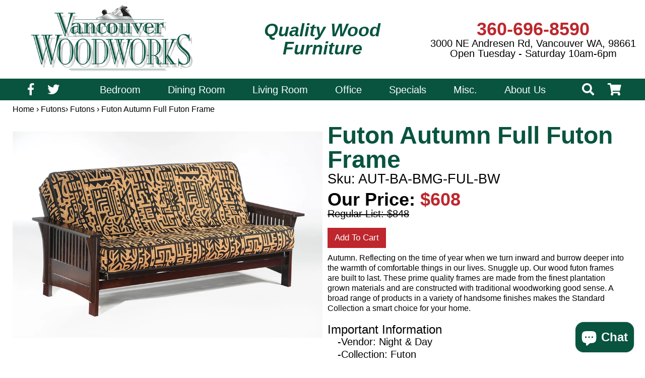

--- FILE ---
content_type: text/html; charset=utf-8
request_url: https://vancouverwoodworks.com/products/nightandday-aut-ba-bmg-ful-bw
body_size: 18560
content:
<!doctype html>
<!--[if IE 9]> <html class="ie9 no-js" lang="en"> <![endif]-->
<!--[if (gt IE 9)|!(IE)]><!-->
<html lang="en">
<!--<![endif]-->

<head>
  <meta charset="utf-8">
  <meta http-equiv="X-UA-Compatible" content="IE=edge,chrome=1">
  <meta name="viewport" content="user-scalable=no, width=device-width, initial-scale=1.0" />
  <meta name="apple-mobile-web-app-capable" content="yes" />
  <meta name="theme-color" content="">
  <meta name="google-site-verification" content="XFpFJFFmsp2vdYr8Yll2_EHDqmZYVyD6VNGkx-umGGk" />
  <meta name="google-site-verification" content="xvOals5HMyFjUJ7oKYhkdo-1L5UY290oeNDA-5lNUxg" />
  <meta name="ahrefs-site-verification" content="f975502f63b128caa07e880bf63265cbf2993873395f2ca76df0f9e76663d980">
  <link rel="stylesheet" href="https://use.fontawesome.com/releases/v5.3.1/css/all.css"
    integrity="sha384-mzrmE5qonljUremFsqc01SB46JvROS7bZs3IO2EmfFsd15uHvIt+Y8vEf7N7fWAU" crossorigin="anonymous">
  
  <link rel="stylesheet" href="//vancouverwoodworks.com/cdn/shop/t/12/assets/modal-video.min.css?v=181548571557970817371587491785">
  
  
  <link rel="canonical" href="https://vancouverwoodworks.com/products/nightandday-aut-ba-bmg-ful-bw" />

  <link rel="shortcut icon" href="//vancouverwoodworks.com/cdn/shop/files/Artboard_2_16x16.png?v=1613173166" type="image/png">
  <link rel="shortcut icon" href="//vancouverwoodworks.com/cdn/shop/files/Artboard_2_32x32.png?v=1613173166" type="image/png">
  <link rel="shortcut icon" href="//vancouverwoodworks.com/cdn/shop/files/Artboard_2_96x96.png?v=1613173166" type="image/png">

  <script src="https://code.jquery.com/jquery-2.2.0.min.js" type="text/javascript"></script>

  <script type="text/javascript" src="//cdn.jsdelivr.net/npm/slick-carousel@1.8.1/slick/slick.min.js"></script><title>Futon Autumn Full Futon Frame Misc furniture
    in Vancouver, WA | Vancouver Woodworks</title>
  <meta name="description"
    content="Buy the Futon Autumn Full Futon Frame from Night & Day and other high quality, wood furniture items at Vancouver Woodworks.">
  <meta property="og:type" content="product" />
  <meta property="og:title" content="Futon Autumn Full Futon Frame" />
  <meta property="og:image" content="http://vancouverwoodworks.com/cdn/shop/products/Futon_Standard_Autumn_001_small.jpg?v=1539650290" />
  <meta property="og:image:secure_url" content="https://vancouverwoodworks.com/cdn/shop/products/Futon_Standard_Autumn_001_900x900.jpg?v=1539650290" />
  <meta property="og:price:amount" content="608" />
  <meta property="og:price:currency" content="USD" />
  <meta property="og:url" content="https://vancouverwoodworks.com/products/nightandday-aut-ba-bmg-ful-bw" /><meta property="og:description" content="Autumn. Reflecting on the time of year when we turn inward and burrow deeper into the warmth of comfortable things in our lives. Snuggle up. Our wood futon fram" /><link href="//vancouverwoodworks.com/cdn/shop/t/12/assets/theme.scss.css?v=157446178172001107951765869614" rel="stylesheet" type="text/css" media="all" />

  <link href="//vancouverwoodworks.com/cdn/shop/t/12/assets/slick.css?v=72376615944862524581587448944" rel="stylesheet" type="text/css" media="all" />
  <link href="//vancouverwoodworks.com/cdn/shop/t/12/assets/slick-theme.css?v=159799576172417602541587448945" rel="stylesheet" type="text/css" media="all" />

  <script type="application/ld+json">
  {
    "@context": "http://schema.org",
    "@type": "FurnitureStore",
    "additionalProperty": {
      "@type": "PropertyValue",
      "name": "Wood Furniture"
    },
    "name": "Vancouver Woodworks",
    "logo": "https://cdn.shopify.com/s/files/1/2975/0102/files/VWW_Logo.png?3852461298194831447",
    "@id": "https://vancouverwoodworks.com/",
    "url": "https://vancouverwoodworks.com/",
    "telephone": "360-696-8590",
    "foundingDate": "1991",
    "founder": {
      "@type": "Person",
      "name": "Bruce Lyons",
      "@id": "https://www.linkedin.com/in/bruce-lyons-76756740/"
    },
    "image": "https://cdn.shopify.com/s/files/1/2975/0102/files/VWW_Logo.png?3852461298194831447",
    "description": "Welcome to Vancouver Woodworks - the Northwest's Specialist in Solid Wood Furniture. Our goal is to bring you the best selection of solid wood furniture in the Portland and Vancouver area. We offer quality furniture at a great value. Including Office, Dining Room, Living Room, and Bedroom Wood Furniture. Vancouver Woodworks is located only minutes from Portland via the I-5 or 205 bridge and there is no tax to Oregon buyers.",
    "priceRange": "$500-$2000",
    "address": {
      "@type": "PostalAddress",
      "streetAddress": "3000 NE Andresen Road",
      "addressLocality": "Vancouver",
      "addressRegion": "WA",
      "postalCode": "98661",
      "addressCountry": "US"
    },
    "geo": {
      "@type": "GeoCoordinates",
      "latitude": "45.643787",
      "longitude": "-122.6035167"
    },
    "areaServed": [
      {
        "@type": "City",
        "name": "Vancouver WA",
        "@id": "https://en.wikipedia.org/wiki/Vancouver,_Washington"
      },
      {
        "@type": "City",
        "name": "Portland OR",
        "@id": "https://en.wikipedia.org/wiki/Portland_or"
      }
    ],
    "hasMap": "https://www.google.com/maps/place/Vancouver+Woodworks/@45.643787,-122.6035167,17z/data=!3m1!4b1!4m5!3m4!1s0x5495af83aa2c212d:0x1b0049915c726ec2!8m2!3d45.643787!4d-122.601328",
    "openingHours": "Mon-Sat 10:00-18:00",
    "sameAs": [
      "https://www.facebook.com/VancouverWoodworks",
      "https://twitter.com/WaWoodFurniture",
      "https://www.yelp.com/biz/vancouver-woodworks-vancouver",
      "https://www.linkedin.com/company/vancouver-woodworks-inc/"
    ],
    "hasOfferCatalog": {
      "@type": "OfferCatalog",
      "name": "Wood Furniture",
      "itemListElement": [
        {
          "@type": "Offer",
          "itemOffered": {
            "@type": "Product",
            "name": "Wood Bedroom Furniture",
            "url": "https://vancouverwoodworks.com/collections/Bedroom"
          }
        },
        {
          "@type": "Offer",
          "itemOffered": {
            "@type": "Product",
            "name": "Wood Office Furniture",
            "url": "https://vancouverwoodworks.com/collections/Office"
          }
        },
        {
          "@type": "Offer",
          "itemOffered": {
            "@type": "Product",
            "name": "Wood Living Room Furniture",
            "url": "https://vancouverwoodworks.com/collections/Living"
          }
        },
        {
          "@type": "Offer",
          "itemOffered": {
            "@type": "Product",
            "name": "Wood Dining Room Furniture",
            "url": "https://vancouverwoodworks.com/collections/Dining"
          }
        }
      ]
    }
  }
  </script>

  <!-- Global site tag (gtag.js) - AdWords: 988411388 -->
  <script async src="https://www.googletagmanager.com/gtag/js?id=AW-988411388"></script>
  <script>
    window.dataLayer = window.dataLayer || [];
    function gtag() { dataLayer.push(arguments); }
    gtag('js', new Date());

    gtag('config', 'AW-988411388');
  </script>

  <script>
    gtag('event', 'page_view', {
      'send_to': 'AW-988411388',
      'user_id': 'replace with value'
    });
  </script>
  <script> gtag('event', 'page_view', {'send_to': 'AW-11127422041/CJmxCKGZ-cUYENn4-7kp'}); </script> 

  <!-- Google tag (gtag.js) --> <script async src="https://www.googletagmanager.com/gtag/js?id=AW-11127422041"></script> <script> window.dataLayer = window.dataLayer || []; function gtag(){dataLayer.push(arguments);} gtag('js', new Date()); gtag('config', 'AW-11127422041'); </script> 

  <script>window.performance && window.performance.mark && window.performance.mark('shopify.content_for_header.start');</script><meta id="shopify-digital-wallet" name="shopify-digital-wallet" content="/29750102/digital_wallets/dialog">
<link rel="alternate" type="application/json+oembed" href="https://vancouverwoodworks.com/products/nightandday-aut-ba-bmg-ful-bw.oembed">
<script async="async" src="/checkouts/internal/preloads.js?locale=en-US"></script>
<script id="shopify-features" type="application/json">{"accessToken":"e31cecf54e5e5fbd5a1a34db9d93d359","betas":["rich-media-storefront-analytics"],"domain":"vancouverwoodworks.com","predictiveSearch":true,"shopId":29750102,"locale":"en"}</script>
<script>var Shopify = Shopify || {};
Shopify.shop = "vancouverwoodworks.myshopify.com";
Shopify.locale = "en";
Shopify.currency = {"active":"USD","rate":"1.0"};
Shopify.country = "US";
Shopify.theme = {"name":"Vancouver Woodworks (April 2020)","id":81116004404,"schema_name":"Vancouver Woodworks","schema_version":"1.0.0","theme_store_id":null,"role":"main"};
Shopify.theme.handle = "null";
Shopify.theme.style = {"id":null,"handle":null};
Shopify.cdnHost = "vancouverwoodworks.com/cdn";
Shopify.routes = Shopify.routes || {};
Shopify.routes.root = "/";</script>
<script type="module">!function(o){(o.Shopify=o.Shopify||{}).modules=!0}(window);</script>
<script>!function(o){function n(){var o=[];function n(){o.push(Array.prototype.slice.apply(arguments))}return n.q=o,n}var t=o.Shopify=o.Shopify||{};t.loadFeatures=n(),t.autoloadFeatures=n()}(window);</script>
<script id="shop-js-analytics" type="application/json">{"pageType":"product"}</script>
<script defer="defer" async type="module" src="//vancouverwoodworks.com/cdn/shopifycloud/shop-js/modules/v2/client.init-shop-cart-sync_C5BV16lS.en.esm.js"></script>
<script defer="defer" async type="module" src="//vancouverwoodworks.com/cdn/shopifycloud/shop-js/modules/v2/chunk.common_CygWptCX.esm.js"></script>
<script type="module">
  await import("//vancouverwoodworks.com/cdn/shopifycloud/shop-js/modules/v2/client.init-shop-cart-sync_C5BV16lS.en.esm.js");
await import("//vancouverwoodworks.com/cdn/shopifycloud/shop-js/modules/v2/chunk.common_CygWptCX.esm.js");

  window.Shopify.SignInWithShop?.initShopCartSync?.({"fedCMEnabled":true,"windoidEnabled":true});

</script>
<script>(function() {
  var isLoaded = false;
  function asyncLoad() {
    if (isLoaded) return;
    isLoaded = true;
    var urls = ["\/\/code.tidio.co\/qvzt8tzfvqxmhnxtsinncrp9wyzkwqsq.js?shop=vancouverwoodworks.myshopify.com","https:\/\/static2.rapidsearch.dev\/resultpage.js?shop=vancouverwoodworks.myshopify.com","https:\/\/cloudsearch-1f874.kxcdn.com\/shopify.js?appEmbedOnly=1\u0026shop=vancouverwoodworks.myshopify.com"];
    for (var i = 0; i < urls.length; i++) {
      var s = document.createElement('script');
      s.type = 'text/javascript';
      s.async = true;
      s.src = urls[i];
      var x = document.getElementsByTagName('script')[0];
      x.parentNode.insertBefore(s, x);
    }
  };
  if(window.attachEvent) {
    window.attachEvent('onload', asyncLoad);
  } else {
    window.addEventListener('load', asyncLoad, false);
  }
})();</script>
<script id="__st">var __st={"a":29750102,"offset":-28800,"reqid":"b26683bf-c914-4d56-bdc2-28167ded051f-1768660990","pageurl":"vancouverwoodworks.com\/products\/nightandday-aut-ba-bmg-ful-bw","u":"c0b187904f19","p":"product","rtyp":"product","rid":627705479220};</script>
<script>window.ShopifyPaypalV4VisibilityTracking = true;</script>
<script id="captcha-bootstrap">!function(){'use strict';const t='contact',e='account',n='new_comment',o=[[t,t],['blogs',n],['comments',n],[t,'customer']],c=[[e,'customer_login'],[e,'guest_login'],[e,'recover_customer_password'],[e,'create_customer']],r=t=>t.map((([t,e])=>`form[action*='/${t}']:not([data-nocaptcha='true']) input[name='form_type'][value='${e}']`)).join(','),a=t=>()=>t?[...document.querySelectorAll(t)].map((t=>t.form)):[];function s(){const t=[...o],e=r(t);return a(e)}const i='password',u='form_key',d=['recaptcha-v3-token','g-recaptcha-response','h-captcha-response',i],f=()=>{try{return window.sessionStorage}catch{return}},m='__shopify_v',_=t=>t.elements[u];function p(t,e,n=!1){try{const o=window.sessionStorage,c=JSON.parse(o.getItem(e)),{data:r}=function(t){const{data:e,action:n}=t;return t[m]||n?{data:e,action:n}:{data:t,action:n}}(c);for(const[e,n]of Object.entries(r))t.elements[e]&&(t.elements[e].value=n);n&&o.removeItem(e)}catch(o){console.error('form repopulation failed',{error:o})}}const l='form_type',E='cptcha';function T(t){t.dataset[E]=!0}const w=window,h=w.document,L='Shopify',v='ce_forms',y='captcha';let A=!1;((t,e)=>{const n=(g='f06e6c50-85a8-45c8-87d0-21a2b65856fe',I='https://cdn.shopify.com/shopifycloud/storefront-forms-hcaptcha/ce_storefront_forms_captcha_hcaptcha.v1.5.2.iife.js',D={infoText:'Protected by hCaptcha',privacyText:'Privacy',termsText:'Terms'},(t,e,n)=>{const o=w[L][v],c=o.bindForm;if(c)return c(t,g,e,D).then(n);var r;o.q.push([[t,g,e,D],n]),r=I,A||(h.body.append(Object.assign(h.createElement('script'),{id:'captcha-provider',async:!0,src:r})),A=!0)});var g,I,D;w[L]=w[L]||{},w[L][v]=w[L][v]||{},w[L][v].q=[],w[L][y]=w[L][y]||{},w[L][y].protect=function(t,e){n(t,void 0,e),T(t)},Object.freeze(w[L][y]),function(t,e,n,w,h,L){const[v,y,A,g]=function(t,e,n){const i=e?o:[],u=t?c:[],d=[...i,...u],f=r(d),m=r(i),_=r(d.filter((([t,e])=>n.includes(e))));return[a(f),a(m),a(_),s()]}(w,h,L),I=t=>{const e=t.target;return e instanceof HTMLFormElement?e:e&&e.form},D=t=>v().includes(t);t.addEventListener('submit',(t=>{const e=I(t);if(!e)return;const n=D(e)&&!e.dataset.hcaptchaBound&&!e.dataset.recaptchaBound,o=_(e),c=g().includes(e)&&(!o||!o.value);(n||c)&&t.preventDefault(),c&&!n&&(function(t){try{if(!f())return;!function(t){const e=f();if(!e)return;const n=_(t);if(!n)return;const o=n.value;o&&e.removeItem(o)}(t);const e=Array.from(Array(32),(()=>Math.random().toString(36)[2])).join('');!function(t,e){_(t)||t.append(Object.assign(document.createElement('input'),{type:'hidden',name:u})),t.elements[u].value=e}(t,e),function(t,e){const n=f();if(!n)return;const o=[...t.querySelectorAll(`input[type='${i}']`)].map((({name:t})=>t)),c=[...d,...o],r={};for(const[a,s]of new FormData(t).entries())c.includes(a)||(r[a]=s);n.setItem(e,JSON.stringify({[m]:1,action:t.action,data:r}))}(t,e)}catch(e){console.error('failed to persist form',e)}}(e),e.submit())}));const S=(t,e)=>{t&&!t.dataset[E]&&(n(t,e.some((e=>e===t))),T(t))};for(const o of['focusin','change'])t.addEventListener(o,(t=>{const e=I(t);D(e)&&S(e,y())}));const B=e.get('form_key'),M=e.get(l),P=B&&M;t.addEventListener('DOMContentLoaded',(()=>{const t=y();if(P)for(const e of t)e.elements[l].value===M&&p(e,B);[...new Set([...A(),...v().filter((t=>'true'===t.dataset.shopifyCaptcha))])].forEach((e=>S(e,t)))}))}(h,new URLSearchParams(w.location.search),n,t,e,['guest_login'])})(!0,!0)}();</script>
<script integrity="sha256-4kQ18oKyAcykRKYeNunJcIwy7WH5gtpwJnB7kiuLZ1E=" data-source-attribution="shopify.loadfeatures" defer="defer" src="//vancouverwoodworks.com/cdn/shopifycloud/storefront/assets/storefront/load_feature-a0a9edcb.js" crossorigin="anonymous"></script>
<script data-source-attribution="shopify.dynamic_checkout.dynamic.init">var Shopify=Shopify||{};Shopify.PaymentButton=Shopify.PaymentButton||{isStorefrontPortableWallets:!0,init:function(){window.Shopify.PaymentButton.init=function(){};var t=document.createElement("script");t.src="https://vancouverwoodworks.com/cdn/shopifycloud/portable-wallets/latest/portable-wallets.en.js",t.type="module",document.head.appendChild(t)}};
</script>
<script data-source-attribution="shopify.dynamic_checkout.buyer_consent">
  function portableWalletsHideBuyerConsent(e){var t=document.getElementById("shopify-buyer-consent"),n=document.getElementById("shopify-subscription-policy-button");t&&n&&(t.classList.add("hidden"),t.setAttribute("aria-hidden","true"),n.removeEventListener("click",e))}function portableWalletsShowBuyerConsent(e){var t=document.getElementById("shopify-buyer-consent"),n=document.getElementById("shopify-subscription-policy-button");t&&n&&(t.classList.remove("hidden"),t.removeAttribute("aria-hidden"),n.addEventListener("click",e))}window.Shopify?.PaymentButton&&(window.Shopify.PaymentButton.hideBuyerConsent=portableWalletsHideBuyerConsent,window.Shopify.PaymentButton.showBuyerConsent=portableWalletsShowBuyerConsent);
</script>
<script data-source-attribution="shopify.dynamic_checkout.cart.bootstrap">document.addEventListener("DOMContentLoaded",(function(){function t(){return document.querySelector("shopify-accelerated-checkout-cart, shopify-accelerated-checkout")}if(t())Shopify.PaymentButton.init();else{new MutationObserver((function(e,n){t()&&(Shopify.PaymentButton.init(),n.disconnect())})).observe(document.body,{childList:!0,subtree:!0})}}));
</script>

<script>window.performance && window.performance.mark && window.performance.mark('shopify.content_for_header.end');</script>
<!--DOOFINDER-SHOPIFY-->  <!--/DOOFINDER-SHOPIFY-->  


  <script type="text/javascript">
    window.RapidSearchAdmin = false;
  </script>


<!-- BEGIN app block: shopify://apps/optimonk-popup-cro-a-b-test/blocks/app-embed/0b488be1-fc0a-4fe6-8793-f2bef383dba8 -->
<script async src="https://onsite.optimonk.com/script.js?account=251079&origin=shopify-app-embed-block"></script>




<!-- END app block --><script src="https://cdn.shopify.com/extensions/7bc9bb47-adfa-4267-963e-cadee5096caf/inbox-1252/assets/inbox-chat-loader.js" type="text/javascript" defer="defer"></script>
<link href="https://monorail-edge.shopifysvc.com" rel="dns-prefetch">
<script>(function(){if ("sendBeacon" in navigator && "performance" in window) {try {var session_token_from_headers = performance.getEntriesByType('navigation')[0].serverTiming.find(x => x.name == '_s').description;} catch {var session_token_from_headers = undefined;}var session_cookie_matches = document.cookie.match(/_shopify_s=([^;]*)/);var session_token_from_cookie = session_cookie_matches && session_cookie_matches.length === 2 ? session_cookie_matches[1] : "";var session_token = session_token_from_headers || session_token_from_cookie || "";function handle_abandonment_event(e) {var entries = performance.getEntries().filter(function(entry) {return /monorail-edge.shopifysvc.com/.test(entry.name);});if (!window.abandonment_tracked && entries.length === 0) {window.abandonment_tracked = true;var currentMs = Date.now();var navigation_start = performance.timing.navigationStart;var payload = {shop_id: 29750102,url: window.location.href,navigation_start,duration: currentMs - navigation_start,session_token,page_type: "product"};window.navigator.sendBeacon("https://monorail-edge.shopifysvc.com/v1/produce", JSON.stringify({schema_id: "online_store_buyer_site_abandonment/1.1",payload: payload,metadata: {event_created_at_ms: currentMs,event_sent_at_ms: currentMs}}));}}window.addEventListener('pagehide', handle_abandonment_event);}}());</script>
<script id="web-pixels-manager-setup">(function e(e,d,r,n,o){if(void 0===o&&(o={}),!Boolean(null===(a=null===(i=window.Shopify)||void 0===i?void 0:i.analytics)||void 0===a?void 0:a.replayQueue)){var i,a;window.Shopify=window.Shopify||{};var t=window.Shopify;t.analytics=t.analytics||{};var s=t.analytics;s.replayQueue=[],s.publish=function(e,d,r){return s.replayQueue.push([e,d,r]),!0};try{self.performance.mark("wpm:start")}catch(e){}var l=function(){var e={modern:/Edge?\/(1{2}[4-9]|1[2-9]\d|[2-9]\d{2}|\d{4,})\.\d+(\.\d+|)|Firefox\/(1{2}[4-9]|1[2-9]\d|[2-9]\d{2}|\d{4,})\.\d+(\.\d+|)|Chrom(ium|e)\/(9{2}|\d{3,})\.\d+(\.\d+|)|(Maci|X1{2}).+ Version\/(15\.\d+|(1[6-9]|[2-9]\d|\d{3,})\.\d+)([,.]\d+|)( \(\w+\)|)( Mobile\/\w+|) Safari\/|Chrome.+OPR\/(9{2}|\d{3,})\.\d+\.\d+|(CPU[ +]OS|iPhone[ +]OS|CPU[ +]iPhone|CPU IPhone OS|CPU iPad OS)[ +]+(15[._]\d+|(1[6-9]|[2-9]\d|\d{3,})[._]\d+)([._]\d+|)|Android:?[ /-](13[3-9]|1[4-9]\d|[2-9]\d{2}|\d{4,})(\.\d+|)(\.\d+|)|Android.+Firefox\/(13[5-9]|1[4-9]\d|[2-9]\d{2}|\d{4,})\.\d+(\.\d+|)|Android.+Chrom(ium|e)\/(13[3-9]|1[4-9]\d|[2-9]\d{2}|\d{4,})\.\d+(\.\d+|)|SamsungBrowser\/([2-9]\d|\d{3,})\.\d+/,legacy:/Edge?\/(1[6-9]|[2-9]\d|\d{3,})\.\d+(\.\d+|)|Firefox\/(5[4-9]|[6-9]\d|\d{3,})\.\d+(\.\d+|)|Chrom(ium|e)\/(5[1-9]|[6-9]\d|\d{3,})\.\d+(\.\d+|)([\d.]+$|.*Safari\/(?![\d.]+ Edge\/[\d.]+$))|(Maci|X1{2}).+ Version\/(10\.\d+|(1[1-9]|[2-9]\d|\d{3,})\.\d+)([,.]\d+|)( \(\w+\)|)( Mobile\/\w+|) Safari\/|Chrome.+OPR\/(3[89]|[4-9]\d|\d{3,})\.\d+\.\d+|(CPU[ +]OS|iPhone[ +]OS|CPU[ +]iPhone|CPU IPhone OS|CPU iPad OS)[ +]+(10[._]\d+|(1[1-9]|[2-9]\d|\d{3,})[._]\d+)([._]\d+|)|Android:?[ /-](13[3-9]|1[4-9]\d|[2-9]\d{2}|\d{4,})(\.\d+|)(\.\d+|)|Mobile Safari.+OPR\/([89]\d|\d{3,})\.\d+\.\d+|Android.+Firefox\/(13[5-9]|1[4-9]\d|[2-9]\d{2}|\d{4,})\.\d+(\.\d+|)|Android.+Chrom(ium|e)\/(13[3-9]|1[4-9]\d|[2-9]\d{2}|\d{4,})\.\d+(\.\d+|)|Android.+(UC? ?Browser|UCWEB|U3)[ /]?(15\.([5-9]|\d{2,})|(1[6-9]|[2-9]\d|\d{3,})\.\d+)\.\d+|SamsungBrowser\/(5\.\d+|([6-9]|\d{2,})\.\d+)|Android.+MQ{2}Browser\/(14(\.(9|\d{2,})|)|(1[5-9]|[2-9]\d|\d{3,})(\.\d+|))(\.\d+|)|K[Aa][Ii]OS\/(3\.\d+|([4-9]|\d{2,})\.\d+)(\.\d+|)/},d=e.modern,r=e.legacy,n=navigator.userAgent;return n.match(d)?"modern":n.match(r)?"legacy":"unknown"}(),u="modern"===l?"modern":"legacy",c=(null!=n?n:{modern:"",legacy:""})[u],f=function(e){return[e.baseUrl,"/wpm","/b",e.hashVersion,"modern"===e.buildTarget?"m":"l",".js"].join("")}({baseUrl:d,hashVersion:r,buildTarget:u}),m=function(e){var d=e.version,r=e.bundleTarget,n=e.surface,o=e.pageUrl,i=e.monorailEndpoint;return{emit:function(e){var a=e.status,t=e.errorMsg,s=(new Date).getTime(),l=JSON.stringify({metadata:{event_sent_at_ms:s},events:[{schema_id:"web_pixels_manager_load/3.1",payload:{version:d,bundle_target:r,page_url:o,status:a,surface:n,error_msg:t},metadata:{event_created_at_ms:s}}]});if(!i)return console&&console.warn&&console.warn("[Web Pixels Manager] No Monorail endpoint provided, skipping logging."),!1;try{return self.navigator.sendBeacon.bind(self.navigator)(i,l)}catch(e){}var u=new XMLHttpRequest;try{return u.open("POST",i,!0),u.setRequestHeader("Content-Type","text/plain"),u.send(l),!0}catch(e){return console&&console.warn&&console.warn("[Web Pixels Manager] Got an unhandled error while logging to Monorail."),!1}}}}({version:r,bundleTarget:l,surface:e.surface,pageUrl:self.location.href,monorailEndpoint:e.monorailEndpoint});try{o.browserTarget=l,function(e){var d=e.src,r=e.async,n=void 0===r||r,o=e.onload,i=e.onerror,a=e.sri,t=e.scriptDataAttributes,s=void 0===t?{}:t,l=document.createElement("script"),u=document.querySelector("head"),c=document.querySelector("body");if(l.async=n,l.src=d,a&&(l.integrity=a,l.crossOrigin="anonymous"),s)for(var f in s)if(Object.prototype.hasOwnProperty.call(s,f))try{l.dataset[f]=s[f]}catch(e){}if(o&&l.addEventListener("load",o),i&&l.addEventListener("error",i),u)u.appendChild(l);else{if(!c)throw new Error("Did not find a head or body element to append the script");c.appendChild(l)}}({src:f,async:!0,onload:function(){if(!function(){var e,d;return Boolean(null===(d=null===(e=window.Shopify)||void 0===e?void 0:e.analytics)||void 0===d?void 0:d.initialized)}()){var d=window.webPixelsManager.init(e)||void 0;if(d){var r=window.Shopify.analytics;r.replayQueue.forEach((function(e){var r=e[0],n=e[1],o=e[2];d.publishCustomEvent(r,n,o)})),r.replayQueue=[],r.publish=d.publishCustomEvent,r.visitor=d.visitor,r.initialized=!0}}},onerror:function(){return m.emit({status:"failed",errorMsg:"".concat(f," has failed to load")})},sri:function(e){var d=/^sha384-[A-Za-z0-9+/=]+$/;return"string"==typeof e&&d.test(e)}(c)?c:"",scriptDataAttributes:o}),m.emit({status:"loading"})}catch(e){m.emit({status:"failed",errorMsg:(null==e?void 0:e.message)||"Unknown error"})}}})({shopId: 29750102,storefrontBaseUrl: "https://vancouverwoodworks.com",extensionsBaseUrl: "https://extensions.shopifycdn.com/cdn/shopifycloud/web-pixels-manager",monorailEndpoint: "https://monorail-edge.shopifysvc.com/unstable/produce_batch",surface: "storefront-renderer",enabledBetaFlags: ["2dca8a86"],webPixelsConfigList: [{"id":"1100742811","configuration":"{\"storeId\":\"vancouverwoodworks.myshopify.com\"}","eventPayloadVersion":"v1","runtimeContext":"STRICT","scriptVersion":"e7ff4835c2df0be089f361b898b8b040","type":"APP","apiClientId":3440817,"privacyPurposes":["ANALYTICS"],"dataSharingAdjustments":{"protectedCustomerApprovalScopes":["read_customer_personal_data"]}},{"id":"997195931","configuration":"{\"accountID\":\"251079\"}","eventPayloadVersion":"v1","runtimeContext":"STRICT","scriptVersion":"e9702cc0fbdd9453d46c7ca8e2f5a5f4","type":"APP","apiClientId":956606,"privacyPurposes":[],"dataSharingAdjustments":{"protectedCustomerApprovalScopes":["read_customer_personal_data"]}},{"id":"649298075","configuration":"{\"config\":\"{\\\"google_tag_ids\\\":[\\\"AW-11127422041\\\"],\\\"gtag_events\\\":[{\\\"type\\\":\\\"search\\\",\\\"action_label\\\":[\\\"AW-11127422041\\\",\\\"AW-11127422041\\\/FcRGCOD47KobENn4-7kp\\\"]},{\\\"type\\\":\\\"begin_checkout\\\",\\\"action_label\\\":[\\\"AW-11127422041\\\",\\\"AW-11127422041\\\/v7D9CNT47KobENn4-7kp\\\"]},{\\\"type\\\":\\\"view_item\\\",\\\"action_label\\\":[\\\"AW-11127422041\\\",\\\"AW-11127422041\\\/dWgXCN347KobENn4-7kp\\\"]},{\\\"type\\\":\\\"purchase\\\",\\\"action_label\\\":[\\\"AW-11127422041\\\",\\\"AW-11127422041\\\/leGkCNH47KobENn4-7kp\\\"]},{\\\"type\\\":\\\"page_view\\\",\\\"action_label\\\":[\\\"AW-11127422041\\\",\\\"AW-11127422041\\\/qMxECNr47KobENn4-7kp\\\"]},{\\\"type\\\":\\\"add_payment_info\\\",\\\"action_label\\\":[\\\"AW-11127422041\\\",\\\"AW-11127422041\\\/9eDiCOP47KobENn4-7kp\\\"]},{\\\"type\\\":\\\"add_to_cart\\\",\\\"action_label\\\":[\\\"AW-11127422041\\\",\\\"AW-11127422041\\\/NQ3ACNf47KobENn4-7kp\\\"]}],\\\"enable_monitoring_mode\\\":false}\"}","eventPayloadVersion":"v1","runtimeContext":"OPEN","scriptVersion":"b2a88bafab3e21179ed38636efcd8a93","type":"APP","apiClientId":1780363,"privacyPurposes":[],"dataSharingAdjustments":{"protectedCustomerApprovalScopes":["read_customer_address","read_customer_email","read_customer_name","read_customer_personal_data","read_customer_phone"]}},{"id":"129499291","eventPayloadVersion":"v1","runtimeContext":"LAX","scriptVersion":"1","type":"CUSTOM","privacyPurposes":["ANALYTICS"],"name":"Google Analytics tag (migrated)"},{"id":"shopify-app-pixel","configuration":"{}","eventPayloadVersion":"v1","runtimeContext":"STRICT","scriptVersion":"0450","apiClientId":"shopify-pixel","type":"APP","privacyPurposes":["ANALYTICS","MARKETING"]},{"id":"shopify-custom-pixel","eventPayloadVersion":"v1","runtimeContext":"LAX","scriptVersion":"0450","apiClientId":"shopify-pixel","type":"CUSTOM","privacyPurposes":["ANALYTICS","MARKETING"]}],isMerchantRequest: false,initData: {"shop":{"name":"Vancouver Woodworks Furniture","paymentSettings":{"currencyCode":"USD"},"myshopifyDomain":"vancouverwoodworks.myshopify.com","countryCode":"US","storefrontUrl":"https:\/\/vancouverwoodworks.com"},"customer":null,"cart":null,"checkout":null,"productVariants":[{"price":{"amount":608.19,"currencyCode":"USD"},"product":{"title":"Autumn Full Futon Frame","vendor":"Night \u0026 Day","id":"627705479220","untranslatedTitle":"Autumn Full Futon Frame","url":"\/products\/nightandday-aut-ba-bmg-ful-bw","type":"Misc"},"id":"7302236766260","image":{"src":"\/\/vancouverwoodworks.com\/cdn\/shop\/products\/Futon_Standard_Autumn_001.jpg?v=1539650290"},"sku":"BA-AUT-CHO\/BMG-FUL-CHO","title":"Default Title","untranslatedTitle":"Default Title"}],"purchasingCompany":null},},"https://vancouverwoodworks.com/cdn","fcfee988w5aeb613cpc8e4bc33m6693e112",{"modern":"","legacy":""},{"shopId":"29750102","storefrontBaseUrl":"https:\/\/vancouverwoodworks.com","extensionBaseUrl":"https:\/\/extensions.shopifycdn.com\/cdn\/shopifycloud\/web-pixels-manager","surface":"storefront-renderer","enabledBetaFlags":"[\"2dca8a86\"]","isMerchantRequest":"false","hashVersion":"fcfee988w5aeb613cpc8e4bc33m6693e112","publish":"custom","events":"[[\"page_viewed\",{}],[\"product_viewed\",{\"productVariant\":{\"price\":{\"amount\":608.19,\"currencyCode\":\"USD\"},\"product\":{\"title\":\"Autumn Full Futon Frame\",\"vendor\":\"Night \u0026 Day\",\"id\":\"627705479220\",\"untranslatedTitle\":\"Autumn Full Futon Frame\",\"url\":\"\/products\/nightandday-aut-ba-bmg-ful-bw\",\"type\":\"Misc\"},\"id\":\"7302236766260\",\"image\":{\"src\":\"\/\/vancouverwoodworks.com\/cdn\/shop\/products\/Futon_Standard_Autumn_001.jpg?v=1539650290\"},\"sku\":\"BA-AUT-CHO\/BMG-FUL-CHO\",\"title\":\"Default Title\",\"untranslatedTitle\":\"Default Title\"}}]]"});</script><script>
  window.ShopifyAnalytics = window.ShopifyAnalytics || {};
  window.ShopifyAnalytics.meta = window.ShopifyAnalytics.meta || {};
  window.ShopifyAnalytics.meta.currency = 'USD';
  var meta = {"product":{"id":627705479220,"gid":"gid:\/\/shopify\/Product\/627705479220","vendor":"Night \u0026 Day","type":"Misc","handle":"nightandday-aut-ba-bmg-ful-bw","variants":[{"id":7302236766260,"price":60819,"name":"Autumn Full Futon Frame","public_title":null,"sku":"BA-AUT-CHO\/BMG-FUL-CHO"}],"remote":false},"page":{"pageType":"product","resourceType":"product","resourceId":627705479220,"requestId":"b26683bf-c914-4d56-bdc2-28167ded051f-1768660990"}};
  for (var attr in meta) {
    window.ShopifyAnalytics.meta[attr] = meta[attr];
  }
</script>
<script class="analytics">
  (function () {
    var customDocumentWrite = function(content) {
      var jquery = null;

      if (window.jQuery) {
        jquery = window.jQuery;
      } else if (window.Checkout && window.Checkout.$) {
        jquery = window.Checkout.$;
      }

      if (jquery) {
        jquery('body').append(content);
      }
    };

    var hasLoggedConversion = function(token) {
      if (token) {
        return document.cookie.indexOf('loggedConversion=' + token) !== -1;
      }
      return false;
    }

    var setCookieIfConversion = function(token) {
      if (token) {
        var twoMonthsFromNow = new Date(Date.now());
        twoMonthsFromNow.setMonth(twoMonthsFromNow.getMonth() + 2);

        document.cookie = 'loggedConversion=' + token + '; expires=' + twoMonthsFromNow;
      }
    }

    var trekkie = window.ShopifyAnalytics.lib = window.trekkie = window.trekkie || [];
    if (trekkie.integrations) {
      return;
    }
    trekkie.methods = [
      'identify',
      'page',
      'ready',
      'track',
      'trackForm',
      'trackLink'
    ];
    trekkie.factory = function(method) {
      return function() {
        var args = Array.prototype.slice.call(arguments);
        args.unshift(method);
        trekkie.push(args);
        return trekkie;
      };
    };
    for (var i = 0; i < trekkie.methods.length; i++) {
      var key = trekkie.methods[i];
      trekkie[key] = trekkie.factory(key);
    }
    trekkie.load = function(config) {
      trekkie.config = config || {};
      trekkie.config.initialDocumentCookie = document.cookie;
      var first = document.getElementsByTagName('script')[0];
      var script = document.createElement('script');
      script.type = 'text/javascript';
      script.onerror = function(e) {
        var scriptFallback = document.createElement('script');
        scriptFallback.type = 'text/javascript';
        scriptFallback.onerror = function(error) {
                var Monorail = {
      produce: function produce(monorailDomain, schemaId, payload) {
        var currentMs = new Date().getTime();
        var event = {
          schema_id: schemaId,
          payload: payload,
          metadata: {
            event_created_at_ms: currentMs,
            event_sent_at_ms: currentMs
          }
        };
        return Monorail.sendRequest("https://" + monorailDomain + "/v1/produce", JSON.stringify(event));
      },
      sendRequest: function sendRequest(endpointUrl, payload) {
        // Try the sendBeacon API
        if (window && window.navigator && typeof window.navigator.sendBeacon === 'function' && typeof window.Blob === 'function' && !Monorail.isIos12()) {
          var blobData = new window.Blob([payload], {
            type: 'text/plain'
          });

          if (window.navigator.sendBeacon(endpointUrl, blobData)) {
            return true;
          } // sendBeacon was not successful

        } // XHR beacon

        var xhr = new XMLHttpRequest();

        try {
          xhr.open('POST', endpointUrl);
          xhr.setRequestHeader('Content-Type', 'text/plain');
          xhr.send(payload);
        } catch (e) {
          console.log(e);
        }

        return false;
      },
      isIos12: function isIos12() {
        return window.navigator.userAgent.lastIndexOf('iPhone; CPU iPhone OS 12_') !== -1 || window.navigator.userAgent.lastIndexOf('iPad; CPU OS 12_') !== -1;
      }
    };
    Monorail.produce('monorail-edge.shopifysvc.com',
      'trekkie_storefront_load_errors/1.1',
      {shop_id: 29750102,
      theme_id: 81116004404,
      app_name: "storefront",
      context_url: window.location.href,
      source_url: "//vancouverwoodworks.com/cdn/s/trekkie.storefront.cd680fe47e6c39ca5d5df5f0a32d569bc48c0f27.min.js"});

        };
        scriptFallback.async = true;
        scriptFallback.src = '//vancouverwoodworks.com/cdn/s/trekkie.storefront.cd680fe47e6c39ca5d5df5f0a32d569bc48c0f27.min.js';
        first.parentNode.insertBefore(scriptFallback, first);
      };
      script.async = true;
      script.src = '//vancouverwoodworks.com/cdn/s/trekkie.storefront.cd680fe47e6c39ca5d5df5f0a32d569bc48c0f27.min.js';
      first.parentNode.insertBefore(script, first);
    };
    trekkie.load(
      {"Trekkie":{"appName":"storefront","development":false,"defaultAttributes":{"shopId":29750102,"isMerchantRequest":null,"themeId":81116004404,"themeCityHash":"168463314942144497","contentLanguage":"en","currency":"USD","eventMetadataId":"c8b01309-f729-499b-a424-960da484f05d"},"isServerSideCookieWritingEnabled":true,"monorailRegion":"shop_domain","enabledBetaFlags":["65f19447"]},"Session Attribution":{},"S2S":{"facebookCapiEnabled":false,"source":"trekkie-storefront-renderer","apiClientId":580111}}
    );

    var loaded = false;
    trekkie.ready(function() {
      if (loaded) return;
      loaded = true;

      window.ShopifyAnalytics.lib = window.trekkie;

      var originalDocumentWrite = document.write;
      document.write = customDocumentWrite;
      try { window.ShopifyAnalytics.merchantGoogleAnalytics.call(this); } catch(error) {};
      document.write = originalDocumentWrite;

      window.ShopifyAnalytics.lib.page(null,{"pageType":"product","resourceType":"product","resourceId":627705479220,"requestId":"b26683bf-c914-4d56-bdc2-28167ded051f-1768660990","shopifyEmitted":true});

      var match = window.location.pathname.match(/checkouts\/(.+)\/(thank_you|post_purchase)/)
      var token = match? match[1]: undefined;
      if (!hasLoggedConversion(token)) {
        setCookieIfConversion(token);
        window.ShopifyAnalytics.lib.track("Viewed Product",{"currency":"USD","variantId":7302236766260,"productId":627705479220,"productGid":"gid:\/\/shopify\/Product\/627705479220","name":"Autumn Full Futon Frame","price":"608.19","sku":"BA-AUT-CHO\/BMG-FUL-CHO","brand":"Night \u0026 Day","variant":null,"category":"Misc","nonInteraction":true,"remote":false},undefined,undefined,{"shopifyEmitted":true});
      window.ShopifyAnalytics.lib.track("monorail:\/\/trekkie_storefront_viewed_product\/1.1",{"currency":"USD","variantId":7302236766260,"productId":627705479220,"productGid":"gid:\/\/shopify\/Product\/627705479220","name":"Autumn Full Futon Frame","price":"608.19","sku":"BA-AUT-CHO\/BMG-FUL-CHO","brand":"Night \u0026 Day","variant":null,"category":"Misc","nonInteraction":true,"remote":false,"referer":"https:\/\/vancouverwoodworks.com\/products\/nightandday-aut-ba-bmg-ful-bw"});
      }
    });


        var eventsListenerScript = document.createElement('script');
        eventsListenerScript.async = true;
        eventsListenerScript.src = "//vancouverwoodworks.com/cdn/shopifycloud/storefront/assets/shop_events_listener-3da45d37.js";
        document.getElementsByTagName('head')[0].appendChild(eventsListenerScript);

})();</script>
  <script>
  if (!window.ga || (window.ga && typeof window.ga !== 'function')) {
    window.ga = function ga() {
      (window.ga.q = window.ga.q || []).push(arguments);
      if (window.Shopify && window.Shopify.analytics && typeof window.Shopify.analytics.publish === 'function') {
        window.Shopify.analytics.publish("ga_stub_called", {}, {sendTo: "google_osp_migration"});
      }
      console.error("Shopify's Google Analytics stub called with:", Array.from(arguments), "\nSee https://help.shopify.com/manual/promoting-marketing/pixels/pixel-migration#google for more information.");
    };
    if (window.Shopify && window.Shopify.analytics && typeof window.Shopify.analytics.publish === 'function') {
      window.Shopify.analytics.publish("ga_stub_initialized", {}, {sendTo: "google_osp_migration"});
    }
  }
</script>
<script
  defer
  src="https://vancouverwoodworks.com/cdn/shopifycloud/perf-kit/shopify-perf-kit-3.0.4.min.js"
  data-application="storefront-renderer"
  data-shop-id="29750102"
  data-render-region="gcp-us-central1"
  data-page-type="product"
  data-theme-instance-id="81116004404"
  data-theme-name="Vancouver Woodworks"
  data-theme-version="1.0.0"
  data-monorail-region="shop_domain"
  data-resource-timing-sampling-rate="10"
  data-shs="true"
  data-shs-beacon="true"
  data-shs-export-with-fetch="true"
  data-shs-logs-sample-rate="1"
  data-shs-beacon-endpoint="https://vancouverwoodworks.com/api/collect"
></script>
</head>

<body bgcolor="white"><div id="shopify-section-Global_HeaderNav" class="shopify-section"><div class="BgGreen PaddingTopBottom NotDesktop">
  <div class="Container Flex FlexCenter">
    <div class="h3 PaddingSides10">
      <a href="https://www.facebook.com/VancouverWoodworks/" aria-label="Facebook">
        <i class="fab fa-facebook-f Pointer HoverLightGray TextWhite PaddingSides10" aria-hidden="true"
          aria-label="Facebook"></i>
      </a>
      <a href="https://twitter.com/wawoodfurniture" aria-label="Twitter">
        <i class="fab fa-twitter Pointer HoverLightGray TextWhite PaddingSides10" aria-hidden="true"
          aria-label="Twitter"></i>
      </a>
    </div>
    <div class="FlexSpacer">
      <h2 class="h3 TextWhite TextItalic MobileOnly">Quality Wood Furniture</h2>
    </div>
    <div class="h3 PaddingSides10">
      <i class="fa fa-search Pointer HoverLightGray TextWhite PaddingSides10 SearchIcon NotMobile"
        aria-hidden="true"></i>
      <a href="/pages/contact-us" aria-label="Contact">
        <i class="fas fa-comment Pointer HoverLightGray TextWhite PaddingSides10  MobileOnly" aria-label="Contact"></i>
      </a>
      <a href="/cart" aria-label="Cart">
        <i class="fa fa-shopping-cart Pointer HoverLightGray TextWhite PaddingSides10" aria-hidden="true"
          aria-label="Cart"></i>
      </a>
    </div>
  </div>
</div>
<div class="Container PaddingTopBottom">
  <div class="Flex FlexCenter">
    <div class="h2 MobileOnly PaddingSides10 TextGreen">
      <i id="NavOpen" class="fa fa-bars PaddingSides10 Pointer" aria-label="Open Menu" aria-hidden="true"></i>
      <i class="fa fa-search PaddingSides10 SearchIcon Pointer" aria-label="Search" aria-hidden="true"></i>
    </div>
    <div class="FlexSpacer" id="logo">
      <a href="/" style="align-items: center; display: flex;" class="FlexCenter Pointer">
        <img data-src="https://i0.wp.com/cdn.shopify.com/s/files/1/2975/0102/files/VWW_Logo.png?3852461298194831447"
          style="width: 100%; max-width: 320px;" class="lazyload" alt="Vancouver Woodworks Logo">
      </a>
    </div>
    <div class="h2 MobileOnly PaddingSides10 TextGreen">
      <a href="tel:3606968590" aria-label="Phone">
        <i class="fa fa-phone PaddingSides10 Pointer" aria-hidden="true" aria-label="Phone"></i>
      </a>
      <a href="/pages/contact-us" aria-label="Map">
        <i class="fa fa-map-marked PaddingSides10 Pointer" aria-hidden="true" aria-label="Map"></i>
      </a>
    </div>
    <div class="FlexSpacer NotMobile">
      <h2 class="h2 TextItalic TextBold TextGreen" id="quality">
        Quality Wood<br>Furniture
      </h2>
    </div>
    <div class="FlexSpacer NotMobile">
      <h2 class="TextRed h2 TextBold">360-696-8590</h2>
      <a href="https://maps.app.goo.gl/ZV4xFBxzbqyzTdQB6" target="_blank"><h3 class="h5">3000 NE Andresen Rd, Vancouver WA, 98661</h3></a>
      <h3 class="h5">Open Tuesday - Saturday 10am-6pm</h3>
    </div>
  </div>
</div>
<div id="nav" class="Flex FlexCenter Mobile">
  <i class="far fa-window-close CloseBtn h3 TextWhite Absolute PTopRight Padding20  MobileOnly Pointer" id="CloseNav"
    aria-label="Close"></i>
  <div id="search" class="Flex FlexCenter">
    <div class="h4 FlexSpacer DesktopOnly">
      <a href="https://www.facebook.com/VancouverWoodworks/" target="_blank" rel="noreferrer" aria-label="Facebook">
        <i class="Pointer fab fa-facebook-f TextWhite HoverLightGray PaddingSides10" aria-hidden="true"
          aria-label="Facebook"></i>
      </a>
      <a href="https://twitter.com/wawoodfurniture" target="_blank" rel="noreferrer" aria-label="Twitter">
        <i class="fab fa-twitter Pointer HoverLightGray TextWhite PaddingSides10" aria-hidden="true"
          aria-label="Twitter"></i>
      </a>
    </div>
    <ul class="NavBar">
      <li><a href="/collections/Bedroom" class="TopNavLink">Bedroom</a>
        <ul class="dropdown">
          <li class="NavSubCat"><a href="/collections/Beds"><img
                data-src="https://i0.wp.com/cdn.shopify.com/s/files/1/2975/0102/files/Bedroom-1.jpg?12747597734401752953"
                class="NavImage lazyload" alt="Beds">
              <p>Beds</p>
            </a></li>
          <li class="NavSubCat"><a href="/collections/Chests"><img
                data-src="https://i0.wp.com/cdn.shopify.com/s/files/1/2975/0102/files/Bedroom-2.jpg?12747597734401752953"
                class="NavImage lazyload" alt="Chests">
              <p>Chests</p>
            </a></li>
          <li class="NavSubCat"><a href="/collections/Dressers"><img
                data-src="https://i0.wp.com/cdn.shopify.com/s/files/1/2975/0102/files/Bedroom-3.jpg?12747597734401752953"
                class="NavImage lazyload" alt="Dressers">
              <p>Dressers</p>
            </a></li>
          <li class="NavSubCat"><a href="/collections/Nightstands"><img
                data-src="https://i0.wp.com/cdn.shopify.com/s/files/1/2975/0102/files/Bedroom-4.jpg?12747597734401752953"
                class="NavImage lazyload" alt="Nightstands">
              <p>Nightstands</p>
            </a></li>
          <li class="NavSubCat"><a href="/collections/Benches"><img
                data-src="https://i0.wp.com/cdn.shopify.com/s/files/1/2975/0102/files/Bedroom-5.jpg?12747597734401752953"
                class="NavImage lazyload" alt="Benches">
              <p>Benches</p>
            </a></li>
        </ul>
      </li>
      <li><a href="/collections/Dining" class="TopNavLink">Dining Room</a>
        <ul class="dropdown">
          <li class="NavSubCat"><a href="/collections/Tables"><img
                data-src="https://i0.wp.com/cdn.shopify.com/s/files/1/2975/0102/files/Dining-1.jpg?12747597734401752953"
                class="NavImage lazyload" alt="Tables">
              <p>Tables</p>
            </a></li>
          <li class="NavSubCat"><a href="/collections/Chairs"><img
                data-src="https://i0.wp.com/cdn.shopify.com/s/files/1/2975/0102/files/Dining-2.jpg?12747597734401752953"
                class="NavImage lazyload" alt="Chairs">
              <p>Chairs</p>
            </a></li>
          <li class="NavSubCat"><a href="/collections/Stools"><img
                data-src="https://i0.wp.com/cdn.shopify.com/s/files/1/2975/0102/files/Dining-3.jpg?12747597734401752953"
                class="NavImage lazyload" alt="Stools">
              <p>Stools</p>
            </a></li>
          <li class="NavSubCat"><a href="/collections/Buffets-China-Cabinets"><img
                data-src="https://i0.wp.com/cdn.shopify.com/s/files/1/2975/0102/files/Dining-4.jpg?12747597734401752953"
                class="NavImage lazyload" alt="Buffets">
              <p>Buffets</p>
            </a></li>
          <li class="NavSubCat"><a href="/collections/Wine-Cabinets-Bars"><img
                data-src="https://i0.wp.com/cdn.shopify.com/s/files/1/2975/0102/files/Dining-5.jpg?12747597734401752953"
                class="NavImage lazyload" alt="Cabinets">
              <p>Wine Cabinets</p>
            </a></li>
        </ul>
      </li>
      <li><a href="/collections/Living" class="TopNavLink">Living Room</a>
        <ul class="dropdown">
               <li class="NavSubCat"><a href="/collections/sofas-and-more"><img
                data-src="https://cdn.shopify.com/s/files/1/2975/0102/files/Sofa-2.jpg?v=1765869792"
                class="NavImage lazyload" alt="Safas and More">
              <p>Sofas and More</p>
            </a></li>
          <li class="NavSubCat"><a href="/collections/tv-cabinets"><img
                data-src="https://i0.wp.com/cdn.shopify.com/s/files/1/2975/0102/files/Living-1.jpg?12747597734401752953"
                class="NavImage lazyload" alt="Tv Cabinets">
              <p>TV Cabinets</p>
            </a></li>
          <li class="NavSubCat"><a href="/collections/tv-wall-units"><img
                data-src="https://i0.wp.com/cdn.shopify.com/s/files/1/2975/0102/files/Living-2.jpg?12747597734401752953"
                class="NavImage lazyload" alt="Wall Units">
              <p>TV Wall Units</p>
            </a></li>
          <li class="NavSubCat"><a href="/collections/coffee-tables-end-tables"><img
                data-src="https://i0.wp.com/cdn.shopify.com/s/files/1/2975/0102/files/Living-3.jpg?12747597734401752953"
                class="NavImage lazyload" alt="Occasional">
              <p>Coffee/ End Tables</p>
            </a></li>
          <li class="NavSubCat"><a href="/collections/curio-cabinets"><img
                data-src="https://i0.wp.com/cdn.shopify.com/s/files/1/2975/0102/files/Living-4.jpg?12747597734401752953"
                class="NavImage lazyload" alt="Curio">
              <p>Curio Cabinets</p>
            </a></li>
     
        </ul>
      </li>
      <li><a href="/collections/Office" class="TopNavLink">Office</a>
        <ul class="dropdown">
          <li class="NavSubCat"><a href="/collections/desks"><img
                data-src="https://i0.wp.com/cdn.shopify.com/s/files/1/2975/0102/files/Office-1.jpg?12747597734401752953"
                class="NavImage lazyload" alt="Desks">
              <p>Desks</p>
            </a></li>
          <li class="NavSubCat"><a href="/collections/File-cabinets"><img
                data-src="https://i0.wp.com/cdn.shopify.com/s/files/1/2975/0102/files/Office-2.jpg?12747597734401752953"
                class="NavImage lazyload" alt="File Cabinets">
              <p>File Cabinets</p>
            </a></li>
          <li class="NavSubCat"><a href="/collections/Hutchs"><img
                data-src="https://i0.wp.com/cdn.shopify.com/s/files/1/2975/0102/files/Office-3.jpg?12747597734401752953"
                class="NavImage lazyload" alt="Hutches">
              <p>Hutches</p>
            </a></li>
          <li class="NavSubCat"><a href="/collections/Bookcases"><img
                data-src="https://i0.wp.com/cdn.shopify.com/s/files/1/2975/0102/files/Office-4.jpg?12747597734401752953"
                class="NavImage lazyload" alt="Bookcases">
              <p>Bookcases</p>
            </a></li>
          <li class="NavSubCat"><a href="/collections/Office-Chairs"><img
                data-src="https://i0.wp.com/cdn.shopify.com/s/files/1/2975/0102/files/Office-5.jpg?12747597734401752953"
                class="NavImage lazyload" alt="Office Chairs">
              <p>Desk Chairs</p>
            </a></li>

        </ul>
      </li>
      <li>
        <a href="/collections/Clearance">Specials</a>
      </li>
      <li><a href="/collections/Misc" class="TopNavLink">Misc.</a>
        <ul class="flex dropdown">
          <li class="NavSubCat"><a href="/collections/futons"><img
                data-src="https://i0.wp.com/cdn.shopify.com/s/files/1/2975/0102/files/Misc-1.jpg?12747597734401752953"
                class="NavImage lazyload" alt="Futons">
              <p>Futons</p>
            </a></li>
          <li class="NavSubCat"><a href="/collections/RockingChairs"><img
                data-src="https://i0.wp.com/cdn.shopify.com/s/files/1/2975/0102/files/Misc-2.jpg?12747597734401752953"
                class="NavImage lazyload" alt="Rocking Chairs">
              <p>Rocking Chairs</p>
            </a></li>
          <li class="NavSubCat"><a href="/collections/Mirrors"><img
                data-src="https://i0.wp.com/cdn.shopify.com/s/files/1/2975/0102/files/Misc-4.jpg?12747597734401752953"
                class="NavImage lazyload" alt="Mirros">
              <p>Mirrors</p>
            </a></li>
          <li class="NavSubCat"><a href="/collections/Kids"><img
                data-src="https://i0.wp.com/cdn.shopify.com/s/files/1/2975/0102/files/Misc-3.jpg?12747597734401752953"
                class="NavImage lazyload" alt="Kids">
              <p>Kids</p>
            </a></li>
          <li class="NavSubCat"><a href="/collections/Outdoor"><img
                data-src="https://i0.wp.com/cdn.shopify.com/s/files/1/2975/0102/files/Misc-5.jpg?12747597734401752953"
                class="NavImage lazyload" alt="Outdoor">
              <p>Outdoor</p>
            </a></li>
           <li class="NavSubCat"><a href="/collections/clocks"><img
                data-src="https://i0.wp.com/cdn.shopify.com/s/files/1/2975/0102/files/Living-5.jpg?12747597734401752953"
                class="NavImage lazyload" alt="Clocks">
              <p>Clocks</p>
            </a></li>
        </ul>
      </li>
      <li><a href="/pages/About-Us" class="TopNavLink">About Us</a>
        <ul class="dropdown">
          <li class="NavSubCat"><a href="/pages/contact-us"><img
                data-src="https://i0.wp.com/cdn.shopify.com/s/files/1/2975/0102/files/Message_722b018f-fdca-485e-97c7-aa1be61a64fa.jpg?v=1587490974"
                class="NavImage lazyload" alt="Contact Us">
              <p>Contact Us</p>
            </a></li>
          <li class="NavSubCat"><a href="/pages/delivery-information"><img
                data-src="https://i0.wp.com/cdn.shopify.com/s/files/1/2975/0102/files/Delivery_c906e4b4-2458-4e09-b36e-f47d6380455f.jpg?v=1587490974"
                class="NavImage lazyload" alt="Delivery Information">
              <p>Delivery Information</p>
            </a></li>
          <li class="NavSubCat"><a href="/pages/vancouver-woodworks-return-policy"><img
                data-src="https://i0.wp.com/cdn.shopify.com/s/files/1/2975/0102/files/Return_a22e9ef9-bb40-496a-af57-762b2145e44c.jpg?v=1587490974"
                class="NavImage lazyload" alt="Return Policy">
              <p>Return Policy</p>
            </a></li>
          <li class="NavSubCat"><a href="/pages/terms-of-service"><img
                data-src="https://i0.wp.com/cdn.shopify.com/s/files/1/2975/0102/files/File_5d656fcb-e074-4877-8482-6610e4621a6b.jpg?v=1587490974"
                class="NavImage lazyload" alt="Terms of Service">
              <p>Terms of Service</p>
            </a></li>
          <li class="NavSubCat"><a href="/pages/privacy-policy"><img
                data-src="https://i0.wp.com/cdn.shopify.com/s/files/1/2975/0102/files/Lock_34b7c131-4295-49a1-9504-8366f140ce51.jpg?v=1587490974"
                class="NavImage lazyload" alt="Privacy Policy">
              <p>Privacy Policy</p>
            </a></li>
        </ul>
      </li>

    </ul>
    <div class="h4  FlexSpacer DesktopOnly">
      <i class="fa fa-search Pointer HoverLightGray TextWhite PaddingSides10 SearchIcon" aria-hidden="true"
        aria-label="Search"></i>
      <a href="/cart" aria-label="Cart">
        <i class="fa fa-shopping-cart Pointer HoverLightGray TextWhite PaddingSides10" aria-hidden="true"
          aria-label="Cart"></i>
      </a>
    </div>
  </div>
</div>
<div id="SearchForm" class="Container Hidden">
  <form action="/search" method="get" class="Margin20 Flex FlexCenter BorderGreen">
    <input type="text" name="q" placeholder="Search" class="Padding10 FlexSpacer BorderNone">
    <button class="Padding10 BgWhite BorderNone"><i class="fa fa-search" aria-label="Search"></i></button>
  </form>
</div>

</div><div class="Container">
    <script type="application/ld+json">
  {
  "@context": "http://schema.org/",
                                    "@type": "Product",
                                    "offers": {
                                      "@type": "Offer",
                                      "itemCondition": "http://schema.org/NewCondition",
                                      "availability": "http://schema.org/InStock",
                                      "seller": {
                                        "@type": "Organization",
                                        "name": "Vancouver Woodworks"
                                      },
                                      "priceCurrency": "USD",
                                      "price": "608"
  },
                                    "sku": "5919830",
                                    "image": "//vancouverwoodworks.com/cdn/shop/products/Futon_Standard_Autumn_001_900x900.jpg?v=1539650290",
  "name": "Night & Day - Futon Autumn Full Futon Frame",
  "url": "https://vancouverwoodworks.com/products/nightandday-aut-ba-bmg-ful-bw",
  "description": "<p>Autumn. Reflecting on the time of year when we turn inward and burrow deeper into the warmth of comfortable things in our lives. Snuggle up. Our wood futon frames are built to last. These prime quality frames are made from the finest plantation grown materials and are constructed with traditional woodworking good sense. A broad range of products in a variety of handsome finishes makes the Standard Collection a smart choice for your home.</p>
",
  "model": "AUT-BA-BMG-FUL-BW"
  }
</script><nav class="TextLeft Container Padding10" role="navigation" aria-label="breadcrumbs">
  <a href="/" title="Home">Home </a><span aria-hidden="true">&rsaquo;</span>
    <span><a href="/collections/Futons" title="Home">Futons</a></span><span aria-hidden="true">&rsaquo;</span>
    <span><a href="/collections/Futons" title="Home">Futons</a></span>
  <span aria-hidden="true">&rsaquo;</span>
  <span>Futon Autumn Full Futon Frame</span></nav><section class="Container Grid Half">
  <div class="MobileOnly PaddingTopBottom">
    <h3 class="h1 TextBold TextGreen PaddingTopBottom">Futon Autumn Full Futon Frame</h3><h3 class="h3">Sku: AUT-BA-BMG-FUL-BW</h3></div>
  <a data-fancybox="gallery" href="//vancouverwoodworks.com/cdn/shop/products/Futon_Standard_Autumn_001_1500x1500.jpg?v=1539650290"><div>
        <img
          class="ProductImage image-zoom FullWidth"
          src="//vancouverwoodworks.com/cdn/shop/products/Futon_Standard_Autumn_001_900x900.jpg?v=1539650290"
          alt="Autumn Full Futon Frame" />
      </div></a>



<script>
  function changeImage(i) {
    $(".GalleryImage").hide();
    $(".GalleryImage[data-index=" + i + "]").show();
    $(".ProductImage.ProductImage--Active").toggleClass("ProductImage--Active");
    $(".ProductImage[data-index=" + i + "]").addClass("ProductImage--Active");
  }
</script><div class="Padding10 TextLeft">

    <h1 class="h1 TextBold TextGreen NotMobile">Futon Autumn Full Futon Frame</h1><h3 class="h3 NotMobile">Sku: AUT-BA-BMG-FUL-BW</h3><div class="PaddingTopBottom">
            <h2 class="h2 TextBold">Our Price:
        <span class="TextRed">$608</span>
      </h2>
      <p class="h5 TextCrossed">Regular List: $848</p></div>
    
      <form method="post" action="/cart/add">
        <input
          type="hidden"
          name="id"
          value="7302236766260" />
        <input
          type="submit"
          value="Add To Cart"
          class="btn" />
      </form>
    
    
    <div class="PaddingTopBottom" id="ProductDescriptions">
      <p class="h5 l5 TextJustify"><p>Autumn. Reflecting on the time of year when we turn inward and burrow deeper into the warmth of comfortable things in our lives. Snuggle up. Our wood futon frames are built to last. These prime quality frames are made from the finest plantation grown materials and are constructed with traditional woodworking good sense. A broad range of products in a variety of handsome finishes makes the Standard Collection a smart choice for your home.</p>
</p>
    </div><div class="PaddingTopBottom">
        <h4 class="h4">Important Information</h4>
        <ul class="h5" style="line-height: 25px; text-indent: 20px;">
          <p>-Vendor: Night & Day</p><p>-Collection: Futon</p><p>-Finish: Black Walnut</p><li>-Width: 83"</li><li>-Height: 38"</li><li>-Depth: 55"</li></ul>
      </div></div>
</section>
<section class="Padding10">
  <h2 class="h1 TextBold">The Futon Collection</h2>
  <div class="Padding10">
    <p class="PaddingTopBottom p l5 TextJustify"></p>
  </div><div class="ProductRow">
    <h3 class="h2 TextLeft PaddingTopBottom">Bedroom</h3>
    <div class="multiple-items slider" data-sizes="50vw"><div>
        <a href="/products/st-lawrence-daybed">
          <img src="//vancouverwoodworks.com/cdn/shop/products/saint_lawrence_lgy_720_x500.jpg?v=1677097938" alt="St. Lawrence Daybed" data-sizes="100vw" style="width: 90%; margin: auto;"/>    
        </a>
      </div><div>
        <a href="/products/cinnamon-twin-full-futon-bunk">
          <img src="//vancouverwoodworks.com/cdn/shop/products/Cinnamon-Futon-Bunk-Natural-1024x681_x500.jpg?v=1677099467" alt="Cinnamon Twin/Full Futon Bunk" data-sizes="100vw" style="width: 90%; margin: auto;"/>    
        </a>
      </div></div>
  </div>
  
  
  
</section><link rel="stylesheet" href="https://cdnjs.cloudflare.com/ajax/libs/fancybox/3.2.5/jquery.fancybox.min.css" />
<script
  src="https://cdnjs.cloudflare.com/ajax/libs/fancybox/3.2.5/jquery.fancybox.min.js"
  async
  defer></script>
<script src="//vancouverwoodworks.com/cdn/shop/t/12/assets/jquery-modal-video.min.js?v=155988126152891807181587491748"></script>
<script>
  $(".js-video-button").modalVideo({
    youtube: {
      autoplay: 1,
      nocookie: true
    }
  });
</script>


<script>
  $('.multiple-items').slick({
    infinite: true,
    slidesToShow: 6,
    slidesToScroll: 3,
    arrows: false,
    responsive: [
      {
        breakpoint: 1300,
        settings: {
          slidesToShow: 4,
          slidesToScroll: 4,
          infinite: true
        }
      }, {
        breakpoint: 1024,
        settings: {
          slidesToShow: 3,
          slidesToScroll: 3,
          infinite: true
        }
      }, {
        breakpoint: 700,
        settings: {
          slidesToShow: 2,
          slidesToScroll: 2,
          infinite: true
        }
      }
    ]
  });
</script>

<script>
  $('.your-class').slick({infinite: true, slidesToShow: 6, slidesToScroll: 1, arrows: false});
</script>
  </div><div id="shopify-section-Global_FooterNav" class="shopify-section Footer"><footer class="FullWidth BgGreen TextWhite PaddingTopBottom">
  <section class="Container">
    
    <div class="TextCenter PaddingTopBottom">
      <h3 class="p">360-696-8590</h3>
      <a href="https://maps.app.goo.gl/ZV4xFBxzbqyzTdQB6" target="_blank"><h3 class="p">3000 NE Andresen Rd, Vancouver WA, 98661</h3></a>
      <h3 class="p">Open Tuesday - Saturday 10am-6pm</h3>
    </div>
    <div class="WhiteSeparater"></div>

    <section class="PaddingTopBottom">
      <p class="FooterDisc FooterDiscFirst l5">Since 1989, Vancouver Woodworks has served customers in Vancouver, <a
          href="/areas-we-serve/camas-wa">Camas</a>, Battle Ground, Washougal, Ridgefield, La Center, Woodland,
        Longview, <a href="/areas-we-serve/portland-or">Portland</a>, Beaverton and Gresham.</p>
      <br />
      <p>We are an authorized dealer of such brands as <a href="https://www.winnersonly.com/" target="_blank"
          rel="noreferrer">Winners Only</a>, <a href="https://www.a-america.com/" target="_blank"
          rel="noreferrer">A-America</a>, <a href="http://www.whittierwood.com/" target="_blank"
          rel="noreferrer">Whittier Wood</a>, <a href="http://www.intercon-furniture.com/" target="_blank"
          rel="noreferrer">Intercon</a>, <a href="http://nightanddayfurniture.com/" target="_blank"
          rel="noreferrer">Night and Day</a>, <a href="https://www.oakcraftfurniture.com/" target="_blank"
          rel="noreferrer">Oakcraft</a>, and Amish furniture <a href="http://www.fusiondesign.us/" target="_blank"
          rel="noreferrer">Fusion Design</a>s and <a
          href="https://www.allamericanwholesalers.com/manufacturer/country-value-woodworks" target="_blank"
          rel="noreferrer">Country Values</a>.</p>
      <br />
      <p>If you are looking for quality wood furniture for your home, make sure you stop by our store and see us. Thanks
        for visiting our website. We hope to see you soon.
      <p>
    </section>
    <div class="WhiteSeparater"></div>
    <section class="PaddingTopBottom">
      <div class="PaddingSides10">
        <a href="https://www.facebook.com/VancouverWoodworks/" class="PaddingSides10" target="_blank" rel="noreferrer"
          aria-label="Facebook"><i class="fab fa-facebook-f Pointer HoverLightGray TextWhite PaddingSides10"
            aria-hidden="true" aria-label="Facebook"></i></a>
        <a href="https://twitter.com/wawoodfurniture" class="PaddingSides10" target="_blank" rel="noreferrer"
          aria-label="Twitter"><i class="fab fa-twitter Pointer HoverLightGray TextWhite PaddingSides10"
            aria-hidden="true" aria-label="Twitter"></i></a>
      </div>
    </section>
    <section class="PaddingTopBottom">
      <p>&#169; 2026 Vancouver Woodworks</p>
    </section>
  </section>
</footer>
</div><script>
    $(".TopNavLink").click(function (i) { $(window).width() < 992 && (i.preventDefault(), $(this).next().is(":visible") ? $(".dropdown").slideUp() : ($(".dropdown").slideUp(), $(this).next().slideDown())) }); $("#NavOpen").click(function () { $("#nav").animate({ top: "0" }, "slow") }), $("#CloseNav").click(function () { $("#nav").animate({ top: "-100%" }, "slow") }), $(".SearchIcon").click(function () { $("#SearchForm").slideToggle("slow") }), $(document).on("ready", function () { $(".lazy").slick({ lazyLoad: "ondemand", speed: 1e3, autoplaySpeed: 5e3, infinite: !0, arrows: !1, autoplay: !0 }) }), $(window).on("resize orientationchange", function () { $(".slider").slick("resize") }), $(".multiple-items").slick({ infinite: !0, slidesToShow: 6, slidesToScroll: 1, arrows: !0, speed: 1e3, autoplay: !0, autoplaySpeed: 5e3 });
  </script>
  <script src="//vancouverwoodworks.com/cdn/shop/t/12/assets/lazysizes.min.js?v=84124434716930764551587449283" type="text/javascript"></script>
<div id="shopify-block-AU3c3YTVGQThSV21sT__5182184951224911228" class="shopify-block shopify-app-block">


<script type="text/javascript">
  try {
    window.RapidSearchSettings = {"last_import":"2026-01-15T22:31:29.312Z","expiration_date":null,"autocomplete_price_layout":"vertical","autocomplete_image_size":60,"badge_settings_auto":{"discount_badge":{"enabled":true},"new_badge":{"enabled":true,"threshold":30},"results_page_discount_badge":{"enabled":true},"results_page_new_badge":{"enabled":true,"threshold":30},"stock_status":"instock"},"currency_format":{"USD":"${{ amount_no_decimals }}","default":"${{ amount_no_decimals }}"},"current_plan":"shopify_free_1","data_index":"es_sy4_free_5","default_currency":"USD","default_customer_group_id":0,"default_domain":"https:\/\/vancouverwoodworks.com","default_language":"en","enabled":true,"enabled_languages":["en"],"enabled_resultpage":true,"fuzzy_search":true,"hide_prices_loggedout":false,"in_stock_only":false,"install_date":"2024-02-24T23:39:38.840Z","language":"","limit_exceeded":false,"mobile_optimized":true,"multiple_languages":false,"out_of_stock_show_addtocart":true,"out_of_stock_show_notify":false,"plan_name":"basic","posthog_admin_session_id":"019a4084-1960-77ed-b9ab-0b510c79120c","resultpage_filters":[{"id":"category","title":"","enabled":true,"type":"default","appearance":"text"},{"id":"product_type","title":"","enabled":true,"type":"default","appearance":"text"},{"id":"price","title":"","enabled":true,"type":"default","appearance":"text"},{"id":"brand","title":"","enabled":true,"type":"default","appearance":"text"},{"id":"tags","title":"Tag","enabled":false,"type":"tag","appearance":"text","settings":{"mode":"show_all","values":[]}},{"id":"availability","title":"","enabled":true,"type":"default","appearance":"text"},{"appearance":"text","id":"Size","title":"","enabled":true,"type":"attribute"}],"resultpage_hide_parent_products":false,"resultpage_id":94871748763,"resultpage_mobile_optimized":false,"resultpage_pagination_type":"infinite_loading","resultpage_price_display_mode":"only_gross","resultpage_product_image_height":"","resultpage_product_image_width":"","resultpage_snapshot_alignment":"left","resultpage_snapshot_order":["image","name","price"],"resultpage_url":"pages\/rapid-search-results","show_child_data":false,"search_subcategory":false,"shopify_public_settings":{"csb_selectors_metafield_id":29440438173851,"storefront_access_token":"df2625ba7e46f25d5f7212ba91db9710","theme_settings":{"11552063540":{"collection_liquid_file":"","collection_page_enabled":false,"created_at":"2018-03-02T01:19:59.000Z","name":"metafields-manager-assets-DONOTDELETE","pagination_type":"infinite_loading","product_card_content_alignment":"left","product_card_design":"","product_card_order":["image","name","price"],"products_per_row":3,"rows_per_page":4,"search_liquid_file":"","search_results_page_enabled":true,"search_results_page_search_bar_visibility":"show_always","theme_id":11552063540,"theme_store_id":null,"theme_version":1,"colors":{"results_page":{"product_original_price":"#8F8F8F","product_original_price_hover":"#8F8F8F","product_price":"#E52548","product_price_hover":"#E52548","product_title":"#555555","product_title_hover":"#555555"}},"assets_updated":"2025-05-23T16:55:29.000Z"},"11765940276":{"collection_liquid_file":"templates\/collection.liquid","collection_page_enabled":false,"created_at":"2018-03-05T22:49:40.000Z","name":"vancouverwoodworks","pagination_type":"infinite_loading","product_card_content_alignment":"left","product_card_design":"","product_card_order":["image","name","price"],"products_per_row":3,"rows_per_page":4,"search_liquid_file":"","search_results_page_enabled":true,"search_results_page_search_bar_visibility":"show_always","theme_id":11765940276,"theme_store_id":null,"theme_version":1,"colors":{"results_page":{"product_original_price":"#8F8F8F","product_original_price_hover":"#8F8F8F","product_price":"#E52548","product_price_hover":"#E52548","product_title":"#555555","product_title_hover":"#555555"}},"assets_updated":"2025-05-21T17:55:23.424Z"},"16788684852":{"collection_liquid_file":"templates\/collection.liquid","collection_page_enabled":false,"created_at":"2018-09-08T19:07:25.000Z","name":"Vancouver Woodworks (Sep 2018)","pagination_type":"infinite_loading","product_card_content_alignment":"left","product_card_design":"","product_card_order":["image","name","price"],"products_per_row":3,"rows_per_page":4,"search_liquid_file":"","search_results_page_enabled":true,"search_results_page_search_bar_visibility":"show_always","theme_id":16788684852,"theme_store_id":null,"theme_version":1,"colors":{"results_page":{"product_original_price":"#8F8F8F","product_original_price_hover":"#8F8F8F","product_price":"#E52548","product_price_hover":"#E52548","product_title":"#555555","product_title_hover":"#555555"}},"assets_updated":"2025-05-21T17:55:33.408Z"},"72842969140":{"collection_liquid_file":"templates\/collection.liquid","collection_page_enabled":false,"created_at":"2019-05-18T22:16:03.000Z","name":"Vancouver Woodworks (May 2019)","pagination_type":"infinite_loading","product_card_content_alignment":"left","product_card_design":"","product_card_order":["image","name","price"],"products_per_row":3,"rows_per_page":4,"search_liquid_file":"","search_results_page_enabled":true,"search_results_page_search_bar_visibility":"show_always","theme_id":72842969140,"theme_store_id":null,"theme_version":1,"colors":{"results_page":{"product_original_price":"#8F8F8F","product_original_price_hover":"#8F8F8F","product_price":"#E52548","product_price_hover":"#E52548","product_title":"#555555","product_title_hover":"#555555"}},"assets_updated":"2025-05-21T17:55:43.574Z"},"80252043316":{"collection_liquid_file":"templates\/collection.liquid","collection_page_enabled":false,"created_at":"2019-12-26T22:12:35.000Z","name":"Vancouver Woodworks (Dec 2019)","pagination_type":"infinite_loading","product_card_content_alignment":"left","product_card_design":"","product_card_order":["image","name","price"],"products_per_row":3,"rows_per_page":4,"search_liquid_file":"","search_results_page_enabled":true,"search_results_page_search_bar_visibility":"show_always","theme_id":80252043316,"theme_store_id":null,"theme_version":1,"colors":{"results_page":{"product_original_price":"#8F8F8F","product_original_price_hover":"#8F8F8F","product_price":"#E52548","product_price_hover":"#E52548","product_title":"#555555","product_title_hover":"#555555"}},"assets_updated":"2025-05-21T17:55:52.683Z"},"81116004404":{"collection_liquid_file":"templates\/collection.liquid","collection_page_enabled":false,"created_at":"2020-04-18T00:11:29.000Z","name":"Vancouver Woodworks (April 2020)","pagination_type":"infinite_loading","product_card_content_alignment":"left","product_card_design":"","product_card_order":["image","name","price"],"products_per_row":3,"rows_per_page":4,"search_liquid_file":"","search_results_page_enabled":true,"search_results_page_search_bar_visibility":"show_always","theme_id":81116004404,"theme_store_id":null,"theme_version":1,"colors":{"results_page":{"product_original_price":"#8F8F8F","product_original_price_hover":"#8F8F8F","product_price":"#E52548","product_price_hover":"#E52548","product_title":"#555555","product_title_hover":"#555555"}},"assets_updated":"2025-05-21T17:56:02.543Z"},"81271849012":{"collection_liquid_file":"templates\/collection.liquid","collection_page_enabled":false,"created_at":"2020-04-21T23:26:38.000Z","name":"Vancouver Woodworks (April 2020 - Ajaxinate)","pagination_type":"infinite_loading","product_card_content_alignment":"left","product_card_design":"","product_card_order":["image","name","price"],"products_per_row":3,"rows_per_page":4,"search_liquid_file":"","search_results_page_enabled":true,"search_results_page_search_bar_visibility":"show_always","theme_id":81271849012,"theme_store_id":null,"theme_version":1,"colors":{"results_page":{"product_original_price":"#8F8F8F","product_original_price_hover":"#8F8F8F","product_price":"#E52548","product_price_hover":"#E52548","product_title":"#555555","product_title_hover":"#555555"}},"assets_updated":"2025-05-21T17:56:12.035Z"},"131034382491":{"collection_liquid_file":"sections\/main-collection-product-grid.liquid","collection_page_enabled":false,"created_at":"2023-04-22T22:36:44.000Z","name":"Craft","pagination_type":"infinite_loading","product_card_content_alignment":"left","product_card_design":"","product_card_order":["image","name","price"],"products_per_row":3,"rows_per_page":4,"search_liquid_file":"sections\/main-search.liquid","search_results_page_enabled":true,"search_results_page_search_bar_visibility":"show_always","theme_id":131034382491,"theme_store_id":1368,"theme_version":2,"colors":{"results_page":{"product_original_price":"#8F8F8F","product_original_price_hover":"#8F8F8F","product_price":"#E52548","product_price_hover":"#E52548","product_title":"#555555","product_title_hover":"#555555"}},"assets_updated":"2025-05-21T17:56:25.459Z"},"146359025819":{"collection_liquid_file":"sections\/main-collection-product-grid.liquid","collection_page_enabled":false,"colors":{"results_page":{"product_original_price":"#8F8F8F","product_original_price_hover":"#8F8F8F","product_price":"#E52548","product_price_hover":"#E52548","product_title":"#555555","product_title_hover":"#555555"}},"created_at":"2025-06-25T23:30:14.000Z","name":"Trade","pagination_type":"infinite_loading","product_card_content_alignment":"left","product_card_design":"","product_card_order":["image","name","price"],"products_per_row":3,"rows_per_page":4,"search_liquid_file":"sections\/main-search.liquid","search_results_page_enabled":true,"search_results_page_search_bar_visibility":"show_always","theme_id":146359025819,"theme_store_id":2699,"theme_version":2,"assets_updated":"2025-06-25T23:31:15.428Z"},"146359091355":{"collection_liquid_file":"sections\/main-collection-product-grid.liquid","collection_page_enabled":false,"colors":{"results_page":{"product_original_price":"#8F8F8F","product_original_price_hover":"#8F8F8F","product_price":"#E52548","product_price_hover":"#E52548","product_title":"#555555","product_title_hover":"#555555"}},"created_at":"2025-06-25T23:31:47.000Z","name":"Copy of Trade","pagination_type":"infinite_loading","product_card_content_alignment":"left","product_card_design":"","product_card_order":["image","name","price"],"products_per_row":3,"rows_per_page":4,"search_liquid_file":"sections\/main-search.liquid","search_results_page_enabled":true,"search_results_page_search_bar_visibility":"show_always","theme_id":146359091355,"theme_store_id":2699,"theme_version":2,"assets_updated":"2025-06-25T23:33:12.431Z"}}},"shoprenter_storefront_settings":{"resultpage_quantity_selector":false},"shop_owner":"Matthew Lyons","show_autocomplete_manufacturer":"hidden","show_autocomplete_sku":false,"show_child_products":false,"show_horizontal_category_menu":true,"show_horizontal_category_menu_images":true,"show_layerbox":false,"show_original_price":true,"show_parent_categories":false,"show_results_heading":{"desktop":true,"mobile":false},"sorting_function":"","texts":{},"theme":{"id":81116004404,"name":"Vancouver Woodworks (April 2020)","theme_store_id":null,"shopifyThemeVersion":1},"two_column_layout":true,"webshop_engine":"shopify","weights":{"attributes":1,"description":1,"manufacturer":1,"metafields":0,"model":5,"parameters":1,"product_name":5,"product_type":5,"short_description":1,"sku":5,"tags":5},"whitelabel":false,"color_family":{"Beige":{"colors":["beige","antique white","cornsilk","floral white","seashell","old lace","ivory","linen","lavender blush","misty rose"],"familyColor":"#F5F5DC","familyName":"Beige"},"Black":{"colors":["black"],"familyColor":"#000000","familyName":"Black"},"Blue":{"colors":["blue","light blue","medium blue","dark blue","midnight blue","steel blue","light steel blue","sky blue","light sky blue","deep sky blue","cadet blue","cornflower blue","powder blue","dodger blue","royal blue","navy blue"],"familyColor":"#0000FF","familyName":"Blue"},"Brown":{"colors":["brown","sandy brown","saddle brown","rosy brown","burlywood","blanched almond","bisque","chocolate","maroon","navajo white","peru","sienna","tan","wheat"],"familyColor":"#A52A2A","familyName":"Brown"},"Cyan":{"colors":["cyan","light cyan","dark cyan","turquoise","medium turquoise","dark turquoise","pale turquoise","aqua","azure","alice blue","mint cream","teal"],"familyColor":"#00FFFF","familyName":"Cyan"},"Gold":{"colors":["gold","goldenrod","darkgoldenrod","lightgoldenrodyellow","palegoldenrod"],"familyColor":"#FFD700","familyName":"Gold"},"Gray":{"colors":["gray","grey","light gray","dim gray","dark gray","slate gray","light slate gray","dark slate gray","silver","gainsboro"],"familyColor":"#808080","familyName":"Gray"},"Green":{"colors":["green","light green","dark green","lime","lime green","green yellow","yellow green","spring green","medium spring green","sea green","medium sea green","dark sea green","aquamarine","medium aquamarine","olive","olive drab","dark olive green","forest green","lawn green","pale green","chartreuse","honeydew"],"familyColor":"#008000","familyName":"Green"},"Orange":{"colors":["orange","dark orange","coral","tomato","orangered"],"familyColor":"#FFA500","familyName":"Orange"},"Pink":{"colors":["pink","light pink","hot pink","deep pink"],"familyColor":"#FFC0CB","familyName":"Pink"},"Purple":{"colors":["purple","medium purple","rebecca purple","magenta","dark magenta","violet","dark violet","blue violet","pale violet red","medium violet red","slate blue","medium slate blue","dark slate blue","orchid","medium orchid","dark orchid","lavender","thistle","plum","fuchsia","indigo"],"familyColor":"#800080","familyName":"Purple"},"Red":{"colors":["red","dark red","indian red","salmon","light salmon","dark salmon","light coral","crimson","red brick","scarlet"],"familyColor":"#FF0000","familyName":"Red"},"White":{"colors":["white","snow","whitesmoke","ghostwhite"],"familyColor":"#FFFFFF","familyName":"White"},"Yellow":{"colors":["yellow","light yellow","lemon chiffon","moccasin"],"familyColor":"#FFFF00","familyName":"Yellow"},"others":{"colors":[],"familyColor":"#ffffff","familyName":"Other"}}};
  } catch (error) {
    console.error('Error setting Rapid Search settings:', error);
  }
</script>



<script id="rps-shopify-extensions-cdn-setup">
  (function () {
    try {
      const url = "https://cdn.shopify.com/extensions/019bb783-aaf0-7704-bb20-2256acf2f865/rapid-search-287/assets/resultpage.js?shop=vancouverwoodworks.myshopify.com";
      const match = url.match(/^(.*\/assets\/)/);
      
      if (match) {
        window.RapidSearchShopifyExtensionsCdnBaseUrl = match[1];
      }
    } catch (error) {
      console.error('Error setting Shopify CDN base URL:', error);
    }
  })();
</script>

<script type="text/javascript" async src="https://cdn.shopify.com/extensions/019bb783-aaf0-7704-bb20-2256acf2f865/rapid-search-287/assets/resultpage.js?shop=vancouverwoodworks.myshopify.com"></script>

<script
  type="text/javascript"
  async=""
  src="https://static2.rapidsearch.dev/resultpage.js?shop=vancouverwoodworks.myshopify.com"
></script>




</div><div id="shopify-block-Aajk0TllTV2lJZTdoT__15683396631634586217" class="shopify-block shopify-app-block"><script
  id="chat-button-container"
  data-horizontal-position=bottom_right
  data-vertical-position=lowest
  data-icon=chat_bubble
  data-text=chat_with_us
  data-color=#08543f
  data-secondary-color=#FFFFFF
  data-ternary-color=#6A6A6A
  
  data-domain=vancouverwoodworks.com
  data-shop-domain=vancouverwoodworks.com
  data-external-identifier=vX8keQL29tVwhD47fBuc__8RKMsSpoFBfHpMPRxz8J0
  
>
</script>


</div></body>

</html>

--- FILE ---
content_type: text/css
request_url: https://vancouverwoodworks.com/cdn/shop/t/12/assets/theme.scss.css?v=157446178172001107951765869614
body_size: 2372
content:
a,abbr,acronym,address,applet,article,aside,audio,b,big,blockquote,body,canvas,caption,center,cite,code,dd,del,details,dfn,div,dl,dt,em,embed,fieldset,figcaption,figure,footer,form,h1,h2,h3,h4,h5,h6,header,hgroup,html,i,iframe,img,ins,kbd,label,legend,li,mark,menu,nav,object,ol,output,p,pre,q,ruby,s,samp,section,small,span,strike,strong,sub,summary,sup,table,tbody,td,tfoot,th,thead,time,tr,tt,u,ul,var,video{margin:0;padding:0;border:0;font:inherit;vertical-align:baseline}article,aside,details,figcaption,figure,footer,header,hgroup,menu,nav,section{display:block}body{line-height:1}ol,ul{list-style:none}blockquote,q{quotes:none}blockquote:after,blockquote:before,q:after,q:before{content:"";content:none}table{border-collapse:collapse;border-spacing:0}a{text-decoration:none;color:inherit}li{list-style-type:none}html{overflow-x:hidden}@font-face{font-family:Bebas;src:url(//vancouverwoodworks.com/cdn/shop/t/12/assets/BebasNeue-Regular.ttf?v=75755163089485803111587430165)}@media (max-width: 1199px){.DesktopOnly{display:none}}@media (min-width: 1200px){.NotDesktop{display:none}}@media (min-width: 992px){.MobileOnly{display:none}}@media (max-width: 991px){.NotMobile{display:none}}@media (min-width: 992px){.PhoneOnly{display:none}}@media (min-width: 768px) and (max-width: 991px){.PhoneOnly{display:none}}@media (min-width: 992px){.TabletOnly{display:none}}@media (min-width: 420px) and (max-width: 767px){.TabletOnly{display:none}}html,body{text-align:center;font-family:helvetica}.Container{max-width:1920px;width:98%;margin:auto;overflow:hidden}.FullWidthContainer{max-width:1920px;width:100%;margin:auto}.PageContainer{max-width:1440px;width:98%;margin:auto;overflow:hidden}.Hidden{display:none}@media (min-width: 992px){.Row{padding:40px 0}}@media (min-width: 768px) and (max-width: 991px){.Row{padding:20px 0}}@media (min-width: 420px) and (max-width: 767px){.Row{padding:10px 0}}@media (max-width: 419px){.Row{padding:10px 0}}.FullHeight{height:100%}.FullWidth{width:100%}.HalfWidth{width:50%}.ThirdWidth{width:33.33333%}.PaddingTopBottom{padding:10px 0}.PaddingTopBottom20{padding:20px 0}.PaddingSides10{padding:0 10px}.PaddingSides20{padding:0 20px}.Padding10P{padding:10%}.Margin10{margin:10px}.Margin20{margin:20px}.Margin50{margin:50px}.Fixed{position:fixed}.Absolute{position:absolute}.PTopRight{right:0;top:0}.Pointer{cursor:pointer}.HoverLightGray:hover{color:#d3d3d3}.WhiteSeparater{width:50%;margin:0 auto;border-bottom:1px solid white}.BgGreen{background-color:#08543f}.BgRed{background-color:#bd272d}.BgGrey{background-color:#f6f7f7}.BgWhite{background-color:#fff}.BorderRed{border:1px solid #bd272d}.BorderGreen{border:1px solid #08543f}.BorderNone{border:0}.BorderUnder{border-bottom:4px solid lightgray}.btn{padding:10px 14px;margin-top:8px;margin-right:16px;background:#bd272d;color:#fff;font-size:17px;border:none;cursor:pointer}.Grid{display:grid}@media (min-width: 992px){.Half{grid-template-columns:1fr 1fr}}.Third{grid-template-columns:1fr}@media (min-width: 1200px){.Third{grid-template-columns:1fr 1fr 1fr}}@media (min-width: 992px) and (max-width: 1199px){.Third{grid-template-columns:1fr 1fr 1fr}}@media (min-width: 768px) and (max-width: 991px){.Third{grid-template-columns:1fr 1fr 1fr}}.Fourth{grid-template-columns:1fr 1fr 1fr 1fr}@media (min-width: 1200px){.Fifth{grid-template-columns:1fr 1fr 1fr 1fr 1fr}}@media (min-width: 992px) and (max-width: 1199px){.Fifth{grid-template-columns:1fr 1fr 1fr 1fr}}@media (min-width: 768px) and (max-width: 991px){.Fifth{grid-template-columns:1fr 1fr 1fr}}@media (min-width: 420px) and (max-width: 767px){.Fifth{grid-template-columns:1fr 1fr}}.Sixth{grid-template-columns:1fr 1fr 1fr 1fr 1fr 1fr}.Gap{grid-gap:10px}.Flex{display:flex}.FlexDesktop{display:None}@media (min-width: 1200px){.FlexDesktop{display:flex}}.FlexNotMobile{display:None}@media (min-width: 992px){.FlexNotMobile{display:flex}}.FlexCenter{align-items:center;justify-content:center}.FlexColumn{flex-direction:column}.FlexSpacer{flex:1}@media (min-width: 1200px){.h1,h1{font-size:3em}}@media (min-width: 992px) and (max-width: 1199px){.h1,h1{font-size:3em}}@media (min-width: 768px) and (max-width: 991px){.h1,h1{font-size:2.5em}}@media (min-width: 420px) and (max-width: 767px){.h1,h1{font-size:2em}}@media (min-width: 1200px){.h2,h2{font-size:2.25em}}@media (min-width: 992px) and (max-width: 1199px){.h2,h2{font-size:2.25em}}@media (min-width: 768px) and (max-width: 991px){.h2,h2{font-size:2em}}@media (min-width: 420px) and (max-width: 767px){.h2,h2{font-size:1.5em}}@media (min-width: 1200px){.h3,h3{font-size:1.7em}}@media (min-width: 992px) and (max-width: 1199px){.h3,h3{font-size:1.7em}}@media (min-width: 768px) and (max-width: 991px){.h3,h3{font-size:1.5em}}@media (min-width: 420px) and (max-width: 767px){.h3,h3{font-size:1.375em}}@media (min-width: 1200px){.h4,h4{font-size:1.5em}}@media (min-width: 992px) and (max-width: 1199px){.h4,h4{font-size:1.5em}}@media (min-width: 768px) and (max-width: 991px){.h4,h4{font-size:1.25em}}@media (min-width: 420px) and (max-width: 767px){.h4,h4{font-size:1.25em}}@media (min-width: 1200px){.h5,h5{font-size:1.25em}}@media (min-width: 992px) and (max-width: 1199px){.h5,h5{font-size:1.25em}}@media (min-width: 768px) and (max-width: 991px){.h5,h5{font-size:1.25em}}@media (min-width: 420px) and (max-width: 767px){.h5,h5{font-size:1em}}.l1{line-height:3em}.l2{line-height:2.25em}.l3{line-height:1.7em}.l4{line-height:1.5em}.l5{line-height:1.25em}.p{font-size:1em}.TextRed{color:#bd272d}.TextGreen{color:#08543f}.TextWhite{color:#fff}.Gold{color:gold}strong,.TextBold{font-weight:700}.TextItalic{font-style:italic}.TextUnderline{text-decoration:underline}.TextCrossed{text-decoration:line-through}.TextNone{text-decoration:none}.TextJustify{text-align:justify;text-justify:inter-word}.TextRight{text-align:right}.TextLeft{text-align:left}.BGImageResponsive{background-repeat:no-repeat;background-position:center;background-size:cover}@media (max-width: 991px){#nav{background-color:#08543f;position:fixed;top:-100%;left:0;width:100%;height:100%;z-index:1}#nav ul li{display:block}}@media (min-width: 992px){#nav{margin:auto;width:100%;height:43px;background-color:#08543f}#nav ul li{display:inline-block}#nav ul li:hover{background-color:#fff;color:#08543f}#nav ul li:hover a{color:#08543f}#nav ul li:hover ul.dropdown{display:block}#nav ul li:hover ul.flex{display:flex}#nav ul li a:hover{text-decoration:none;color:#08543f}}#search{max-width:1920px;width:100%;margin:auto}@media (max-width: 991px){#nav ul li a{text-decoration:none;color:#fff;font-size:25px;padding:12px 25px}}@media (min-width: 992px){#nav ul li a{text-decoration:none;color:#fff;font-size:20px;padding:12px 25px}}#nav ul li a{display:block}ul li a{display:block;padding:8px 25px;color:#333;text-decoration:none}ul li ul.dropdown{display:none}@media (min-width: 992px){ul li ul.dropdown{max-width:1920px;width:100%;background:#fff;display:none;position:absolute;z-index:999;left:50%;transform:translate(-50%,-1px);border-bottom:1px solid lightgray;border-right:1px solid lightgray;border-left:1px solid lightgray}}ul li ul.flex{display:none}@media (min-width: 992px){ul li ul.flex{max-width:1920px;width:100%;background:#fff;display:none;position:absolute;z-index:999;left:50%;transform:translate(-50%,-1px);border-bottom:1px solid lightgray;border-right:1px solid lightgray;border-left:1px solid lightgray}}ul li ul.dropdown li{display:block}@media (min-width: 992px){.NavSubCat{width:18.7%;margin:auto}}.NavImage{width:100%}@media (max-width: 991px){.NavBar li a{font-weight:700}}@media (max-width: 991px){ul.dropdown li a p{color:#fff;font-weight:400;font-size:20px}}@media (min-width: 992px){ul.dropdown li a p{color:#08543f}}@media (max-width: 991px){ul.dropdown li a img{display:none}}ol{padding:0 20px}ol li{list-style-type:decimal}.Search input[type=text]{padding:15px;font-size:17px;border:none;float:left;width:80%;background:#fff}.Search input[type=text]:hover{background:#f1f1f1}.slick-slide{margin:0;width:1920px;max-width:100%}.slick-slide img{width:100%}.ClickForSound:before{content:"";background-image:"/cdn/shop/files/CFS.png?1390";cursor:pointer;position:absolute;height:100%;width:100%;background-repeat:no-repeat;background-size:contain;z-index:1}.ClickForMute:before{content:"";cursor:pointer;position:absolute;height:100%;width:100%;z-index:1}.browseCollection-grid1{grid-area:1 / 1 / 2 / 4}.browseCollection-grid2{grid-area:1 / 4 / 2 / 5}.browseCollection-grid3{grid-area:2 / 1 / 3 / 2}.browseCollection-grid4{grid-area:2 / 2 / 3 / 5}@media all and (-ms-high-contrast: none){.browseCollection-grid{display:-ms-grid;-ms-grid-columns:1fr 1fr 1fr 1fr;-ms-grid-rows:1fr 1fr}.browseCollection-grid1{-ms-grid-row:1;-ms-grid-row-span:1;-ms-grid-column:1;-ms-grid-column-span:3}.browseCollection-grid2{-ms-grid-row:1;-ms-grid-row-span:1;-ms-grid-column:4;-ms-grid-column-span:1}.browseCollection-grid3{-ms-grid-row:2;-ms-grid-row-span:1;-ms-grid-column:1;-ms-grid-column-span:1}.browseCollection-grid4{-ms-grid-row:2;-ms-grid-row-span:1;-ms-grid-column:2;-ms-grid-column-span:3}}.HoverSwitch img:last-child{display:none}.HoverSwitch:hover img:first-child{display:none}.HoverSwitch:hover img:last-child{display:inline-block}.ArticleItem{border:2px solid lightgray}.CollectionItem{border-right:1px solid lightgray;border-bottom:1px solid lightgray}@media (min-width: 1200px){.CollectionItem:nth-child(5n){border-right:0}}@media (min-width: 992px) and (max-width: 1199px){.CollectionItem:nth-child(3n){border-right:0}}@media (min-width: 768px) and (max-width: 991px){.CollectionItem:nth-child(3n){border-right:0}}@media (min-width: 420px) and (max-width: 767px){.CollectionItem:nth-child(2n){border-right:0}}@media (max-width: 419px){.CollectionItem:nth-child(2n){border-right:0}}.CollectionProductImageContainer{height:200px;display:flex;align-items:center;justify-content:center}.pagination{display:flex;align-items:center;justify-content:center}.pagination .Loading{border:1px solid;padding:10px 15px;margin:15px}#ProductDescriptions p{line-height:1.25em;font-size:1em}#ProductDescriptions ul{margin-left:20px}#ProductDescriptions ul li{list-style-type:disc}.BlogContainer{width:98%;margin:auto;max-width:1600px;line-height:100px;padding-bottom:20px}.CartItem{display:grid;grid-template-columns:15% 65% 20%;border-bottom:1px solid lightgray;border-top:1px solid lightgray}.CartCenter{display:flex;justify-content:center;align-content:center;flex-direction:column}.CartQuantity{width:67px;padding:10px}.CartItemButtons{text-align:right!important}.CheckoutTop{width:50%;float:left;padding:10px}.EmptyCart{text-align:center;padding:80px 0}.HeaderImage{width:100%;height:540px}.TextContainer{max-width:1200px;margin:auto;padding:15px}.SectionSelection{grid-template-columns:22% 22% 22% 22%;grid-gap:4%}.ContactForm{max-width:1920px;width:95%;margin:auto}.ContactForm div{display:flex;justify-content:space-between}.ContactForm div input{width:100%;margin:10px}.ContactForm div select{width:50%;margin:10px}.ContactForm div textarea{width:100%;margin:10px;font-family:arial}.ContactBTN{padding:10px 14px;margin:10px;background:#08543f;color:#fff;font-size:17px;border:none;cursor:pointer}.ContactBTNDisabled{padding:10px 14px;margin:10px;background:#bd272d;color:#fff;font-size:17px;border:none}.WorkGrid{max-width:1920px;width:100%;margin:auto}.WorkGrid .Item{display:flex;margin:0 20px;padding:20px 0;border-bottom:5px solid black}.WorkGrid .Item.RightAlign{text-align:left}@media (min-width: 992px){.WorkGrid .Item.RightAlign{text-align:right}}.WorkGrid .Item.LeftAlign{text-align:left}.WorkGrid .Item .CenterAlign{width:100%;max-width:950px;margin:auto}.WorkGrid .Item .Item_Image{width:calc(100% - 10px)}@media (max-width: 991px){.WorkGrid .Item .Item_Image{order:1}}@media (min-width: 992px){.WorkGrid .Item .Item_Image{width:50%;margin:0 10px}}.WorkGrid .Item .Item_Image img{width:100%}.WorkGrid .Item .Item_Info{width:100%;margin:0 10px}.WorkGrid .Item .Item_Info h2{padding-bottom:10px}.WorkGrid .Item .Item_Info .Lang{padding-bottom:10px;color:#00bfff}.WorkGrid .Item .Item_Info h4{color:#2f4f4f}@media (max-width: 991px){.WorkGrid .Item .Item_Info{order:2}}@media (min-width: 992px){.WorkGrid .Item .Item_Info{width:50%}}@media (max-width: 991px){.WorkGrid .Item{flex-direction:column}}.WorkGrid :last-child{border-bottom:0}.ArticleContent ul{margin-left:20px}.ArticleContent ul li{list-style-type:disc}.ArticleContent ul li a{text-decoration:underline;color:#00f;display:initial;padding:0}.Padding10{padding:10px}.Padding20{padding:20px}.Padding30{padding:30px}.Padding40{padding:40px}.Padding50{padding:50px}.Padding60{padding:60px}.VideoEmbed{overflow:hidden;padding-bottom:56.25%;position:relative;height:0}.VideoEmbed iframe{left:0;top:0;height:100%;width:100%;position:absolute}.VideoEmbed .Thumbnail{height:100%;width:100%}.VideoSection #UnMuteButton{position:absolute;top:50%;left:50%;z-index:1;transform:translate(-50%,-50%);width:20%}.ProductVideo{padding:10px 0}.ProductVideo .VideoContainer{border-top:1px solid black;border-bottom:1px solid black;padding:20px 0;display:flex;align-items:center;justify-content:center}.ProductVideo .VideoContainer .VideoButton{cursor:pointer;padding:10px;background-color:#08543f;color:#fff}.ShowroomHeader{padding:10px;max-width:1920px;width:98%;margin:auto}.ShowroomHeader h1{padding:15px 0}.ShowroomSelector{padding:10px 0;border-top:1px solid black;border-bottom:1px solid black;max-width:1920px;width:98%;margin:auto}.Showroom{display:grid;grid-template-columns:1fr 1fr;max-width:1920px;width:98%;margin:auto}.Showroom .CollectionElement{padding:10px}.Showroom .CollectionElement .ButtonGroup button{padding:10px 14px;margin-top:8px;margin-right:16px;color:#fff;font-size:17px;border:none;cursor:pointer}.Showroom .CollectionElement .ButtonGroup .Video{background:#08543f}.Showroom .CollectionElement .ButtonGroup .View{background:#bd272d}.RowHeader{padding-bottom:10px}.RoomSelect{display:grid;grid-template-columns:1fr 1fr;gap:1%}@media (min-width: 1200px){.RoomSelect{gap:20px;grid-template-columns:1fr 1fr 1fr;grid-template-rows:1fr 1fr;grid-template-areas:"Room1 Room1 Room2" "Room3 Room4 Room4"}.RoomSelect .Room1{grid-area:Room1}.RoomSelect .Room2{grid-area:Room2}.RoomSelect .Room3{grid-area:Room3}.RoomSelect .Room4{grid-area:Room4}}.RoomSelect .Square{width:100%;padding-top:100%}.RoomSelect .Wide{width:100%}.RoomSelect .Room{position:relative;font-family:Bebas;color:#fff;display:flex;justify-content:center;align-items:center}@media (min-width: 1200px){.RoomSelect .Room:hover h4{display:block}.RoomSelect .Room h4{display:none}}.RoomSelect .Room h4{text-shadow:0px 0px 40px black}.RoomSelect .Room .RoomTextContainer{position:absolute;top:0;left:0;width:100%;height:100%;display:flex;align-items:center;justify-content:center}@media (min-width: 1200px){.RoomSelect .Room{font-size:110px}}@media (max-width: 1199px){.RoomSelect .Room{font-size:10vw}}@media (min-width: 1200px){.AboutUsContainer{padding:50px 0}}.ProductImageContainer{width:100%;padding-top:100%}.ProductSort{display:flex;justify-content:center;align-content:center;flex-direction:column}.ProductSort select{padding:10px 5px;font-size:13px}.TextInput{font-family:helvetica;padding:10px 5px}.TextArea{padding:10px 5px;font-family:helvetica;outline:none}@media (min-width: 1200px){.collectProductlist{grid-template-columns:1fr 1fr 1fr 1fr 1fr}}@media (min-width: 992px) and (max-width: 1199px){.collectProductlist{grid-template-columns:1fr 1fr 1fr}}@media (min-width: 768px) and (max-width: 991px){.collectProductlist{grid-template-columns:1fr 1fr 1fr}}@media (min-width: 420px) and (max-width: 767px){.collectProductlist{grid-template-columns:1fr 1fr}}
/*# sourceMappingURL=/cdn/shop/t/12/assets/theme.scss.css.map?v=157446178172001107951765869614 */
